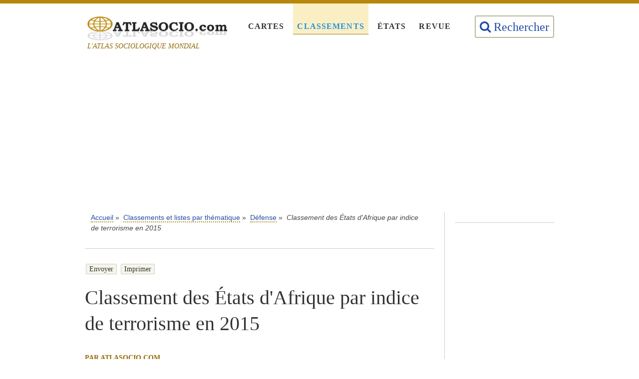

--- FILE ---
content_type: text/html; charset=UTF-8
request_url: https://atlasocio.com/classements/defense/terrorisme/classement-etats-par-indice-terrorisme-afrique_2015.php
body_size: 8678
content:
<!DOCTYPE html>
<html lang="fr">
<!-- HEADER -->
<head>

<!-- META -->
<meta charset="UTF-8">
<meta http-equiv="content-language" content="fr"><!-- Langue -->
<meta http-equiv="content-type" content="text/html; charset=UTF-8"><!-- accents langue française -->
<meta name="viewport" content="width=device-width, initial-scale=1"><!-- mobile -->

<link rel="shortcut icon" href="../../../img/favicon.ico" type="image/x-icon" />
<link rel="stylesheet" href="../../../css/style.css" type="text/css" media="all" /><!-- choix 1 -->
<link rel="stylesheet" href="../../../css/print.css" type="text/css" media="print"/><!-- choix 2 -->
<link rel="stylesheet" href="../../../css/font-awesome.min"/>

<!-- Différer images hors écran -->
<script type="text/javascript" src="../../../js/offscreen-images.js"></script>
<!-- /Différer images hors écran -->

<!-- Google Adsense -->
<script async src="//pagead2.googlesyndication.com/pagead/js/adsbygoogle.js"></script>
<script>
  (adsbygoogle = window.adsbygoogle || []).push({
    google_ad_client: "ca-pub-6434437851824569",
    enable_page_level_ads: true
  });
</script>
<!-- Google Adsense -->

<!-- Google Adsense AMP -->
<script async custom-element="amp-auto-ads"
        src="https://cdn.ampproject.org/v0/amp-auto-ads-0.1.js">
</script>
<!-- /Google Adsense AMP -->

<!-- Global site tag (gtag.js) - Google Analytics GA4 -->
<script async src="https://www.googletagmanager.com/gtag/js?id=G-EE1N9H22HN"></script>
<script>
  window.dataLayer = window.dataLayer || [];
  function gtag(){dataLayer.push(arguments);}
  gtag('js', new Date());

  gtag('config', 'G-EE1N9H22HN');
</script>
<!-- /Global site tag (gtag.js) - Google Analytics GA4 -->

<!-- Recherche -->
<script language="JavaScript">
if (parent.frames.length > 0)
{
window.top.location.href = location.href;
}
</script>
<!-- Recherche -->

<!-- Partage SHARETHIS -->
<script type='text/javascript' src='https://platform-api.sharethis.com/js/sharethis.js#property=598383b99bfbf80011bda322&product=inline-share-buttons' async='async'>
		stLight.options({
                éditeurGA:"UA-65199653-1"
        });
</script>
<!-- /Partage SHARETHIS --><!-- /META -->

<!-- TITRE DE LA PAGE -->
<title>Classement des États d'Afrique par indice de terrorisme en 2015</title>
<link rel="canonical" href="https://atlasocio.com/classements/defense/terrorisme/classement-etats-par-indice-terrorisme-afrique_2015.php" />

<meta name="keywords" content="classement, etats pays, indice terrorisme afrique 2015, global terrorism index africa 2015, indice mondial terrorisme 2015, afrique" />
<meta name="description" content="En 2015, les États d'Afrique possédant les indices de terrorisme les plus élevés sont le Nigeria, l'Égypte, la Somalie, le Cameroun et le Kenya." />

<meta property="og:site_name" content="Atlasocio.com" />
<meta property="og:locale" content="fr_FR" />
<meta property="og:type" content="article" />
<meta property="og:title" content="Classement des États d'Afrique par indice de terrorisme en 2015" />
<meta property="og:description" content="En 2015, les États d'Afrique possédant les indices de terrorisme les plus élevés sont le Nigeria, l'Égypte, la Somalie, le Cameroun et le Kenya."/>
<meta property="og:url" content="https://atlasocio.com/classements/defense/terrorisme/classement-etats-par-indice-terrorisme-afrique_2015.php"/>
<meta property="og:image" content="https://atlasocio.com/img/afrique.png"/>
<!-- /TITRE DE LA PAGE -->

</head>
<!-- FIN HEADER -->

<!-- BODY -->
<body id="accueil" class="classements">

<!-- MENU -->
<!-- Google Adsense AMP diffusion -->
<amp-auto-ads type="adsense"
        data-ad-client="ca-pub-6434437851824569">
</amp-auto-ads>
<!-- /Google Adsense AMP diffusion -->

<!-- TOUS DROITS RESERVES -->
<script type="text/javascript">


if (top.frames.length!=0) top.location=self.document.location;


window.moveTo(0,0);
if (document.all) {
window.resizeTo(screen.availWidth,screen.availHeight);
}
else if (document.layers) {
if (window.outerHeight<screen.availHeight||window.outerWidth<screen.availWidth){
window.outerHeight = screen.availHeight;
window.outerWidth = screen.availWidth;
}
}


function MM_reloadPage(init) { //reloads the window if Nav4 resized
if (init==true) with (navigator) {
if ((appName=="Netscape")&&(parseInt(appVersion)==4)) {
document.MM_pgW=innerWidth; document.MM_pgH=innerHeight; onresize=MM_reloadPage; }}
else if (
innerWidth!=document.MM_pgW || innerHeight!=document.MM_pgH) location.reload();
}
MM_reloadPage(true);



function hidestatus(){
window.status=''
return true
}
if (document.layers)
document.captureEvents(Event.MOUSEOVER | Event.MOUSEOUT)
document.onmouseover=hidestatus
document.onmouseout=hidestatus
 
function MM_openBrWindow(theURL,winName,features) { //v2.0
window.open(theURL,winName,features);
}


<!--
//specify whether contents should be auto copied to clipboard (memory)
//Applies only to IE 4+
var copytoclip=1
function HighlightAll(theField) {
var tempval=eval("document."+theField)
tempval.focus()
tempval.select()
if (document.all&&copytoclip==1){
therange=tempval.createTextRange()
therange.execCommand("Copy")
window.status="Contents highlighted and copied to clipboard!"
setTimeout("window.status=''",1800)
}
}
//-->


/*
desactiver Ctrl Alt - disable Ctrl Alt
*/
function alert_keycode(){ if (event.keyCode == 17 || event.keyCode == 18) 
{ alert("© Atlasocio.com est le titulaire exclusif de tous les droits de propriété intellectuelle portant tant sur la structure que sur le contenu de ce site, toute modification est interdite. En cas d'utilisation – même partielle – des publications, classements, cartes, traductions et définitions, Atlasocio.com doit être expressément mentionné.") } } document.onkeydown=alert_keycode


curPage=1;
document.oncontextmenu = function(){return false}
if(document.layers) {
window.captureEvents(Event.MOUSEDOWN);
window.onmousedown = function(e){
if(e.target==document)return false;
}
}
else {
document.onmousedown = function(){return false}
}
//-->


</script><!-- /TOUS DROITS RESERVES -->

<div id="page">
<header>
    <span class="slogan-atlasocio">
        <a class="logo" href="https://atlasocio.com" title="Atlasocio.com">
            <img src="../../../img/atlasocio-logo.png" class="lightimg" alt="Atlasocio.com"/>
        </a>
        <span class="logo-devise">L'ATLAS SOCIOLOGIQUE MONDIAL</span>
    </span>
    <nav class="menu-nav">
        <ul>
            <li id="nav-cartes">
                <a href="../../../cartes/recherche/selection/cartes-et-planispheres.php" title="Cartes par thématique">Cartes</a>
            </li>
            <li id="nav-classements">
                <a href="../../../classements/recherche/selection/classements-et-listes.php" title="Classements par thématique">Classements</a>
            </li>
            <li id="nav-etats">
                <a href="../../../etats/recherche/selection/etats-et-territoires.php" title="Fiches socio-statistiques par État et territoire">États</a>
            </li>
            <li id="nav-revue">
                <a href="../../../revue/recherche/selection/revue-atlasocio.php" title="Revue Atlasocio">Revue</a>
            </li>
        </ul>
    </nav>
    <span id="nav-top-right" class="fond-div liens-top-right">
        <span class="liens-top-right-span">
            <a href="../../../rechercher.php" data-toggle="tooltip" data-placement="top" title="Rechercher une thématique | Atlasocio.com">
                <i class="fa fa-search" aria-hidden="true"></i>
                <span class="nav-top-right-cacher">Rechercher</span>
            </a>
        </span>
    </span>
</header>

<!-- PUBLICITE -->
<!-- Publicité "atlasocio-leaderboard" -->
<div class="div-responsive responsive-table-all">
<p class="pub-top" align="center">
<script async src="https://pagead2.googlesyndication.com/pagead/js/adsbygoogle.js"></script>
<!-- atlasocio-leaderboard -->
<ins class="adsbygoogle"
     style="display:block"
     data-ad-client="ca-pub-6434437851824569"
     data-ad-slot="1955004998"
     data-ad-format="auto"
     data-full-width-responsive="true"></ins>
<script>
     (adsbygoogle = window.adsbygoogle || []).push({});
</script>
</p><br />
</div><!-- /PUBLICITE --><!-- /MENU -->
	
<div class="content colonne-principale">

<p class="partie localisation">
	<a href="https://atlasocio.com">Accueil</a>&nbsp;&raquo;&nbsp;
	<a href="../../../classements/recherche/selection/classements-et-listes.php">Classements et listes par thématique</a>&nbsp;&raquo;&nbsp;
	<a href="../../../classements/recherche/selection/defense.php">Défense</a>&nbsp;&raquo;&nbsp;
	<em>Classement des États d'Afrique par indice de terrorisme en 2015</em>
</p>

<section class="partie section-article" id="texte">

<div id="partage">
<p> <a href="mailto:">Envoyer</a> <a href="javascript:print();">Imprimer</a> </p>
</div>

<h1>Classement des États d'Afrique par indice de terrorisme en 2015</h1>
<p><span class="auteur-date">Par Atlasocio.com</span></p>

<!-- RESEAUX SOCIAUX TOP -->
<section class="partie" id="reseaux-sociaux">
<div class="reseaux-sociaux-left">
<!-- ShareThis BEGIN -->
<div class="sharethis-inline-share-buttons"></div>
<!-- ShareThis END -->
</div>
	
<!-- Reseaux-sociaux-right -->	
<div class="reseaux-sociaux-right">&nbsp;</div>
		
</section>

<div class="clearfix"></div>
<!-- End reseaux-sociaux-right --><!-- RESEAUX SOCIAUX TOP -->

<p class="accroche">En 2015, les États d'Afrique possédant les indices de terrorisme les plus élevés sont le <a href="../../../etats/fiches/n/nigeria.php">Nigeria</a>, l'<a href="../../../etats/fiches/e/egypte.php">Égypte</a>, la <a href="../../../etats/fiches/s/somalie.php">Somalie</a>, le <a href="../../../etats/fiches/c/cameroun.php">Cameroun</a> et le <a href="../../../etats/fiches/k/kenya.php">Kenya</a>. Au cours de l'année 2015, les pays du continent africain enregistrant les plus faibles impacts liés à des attentats terroristes sont – entre autres – le <a href="../../../etats/fiches/m/malawi.php">Malawi</a>, le <a href="../../../etats/fiches/g/gabon.php">Gabon</a>, le <a href="../../../etats/fiches/b/benin.php">Bénin</a>, la <a href="../../../etats/fiches/z/zambie.php">Zambie</a> et la <a href="../../../etats/fiches/n/namibie.php">Namibie</a>. À l'échelle régionale, 19 pays d'Afrique n'ont subi aucun impact relatif à des actions terroristes en 2015, contre 16 en 2005.</p>

<ul class="lire-aussi">
<li><span class="rouge">&#9654;&nbsp;</span>VOIR AUSSI&nbsp;:</li>
<li>–&nbsp;<a href="../../../cartes/recherche/selection/indice-terrorisme.php">Cartes du monde relatives à l'indice de terrorisme</a></li>
<li>–&nbsp;<a href="../../../classements/defense/pacifisme/classement-etats-par-indice-pacifisme-monde.php">Classement des États du monde par indice de pacifisme</a></li>
<li>–&nbsp;<a href="../../../classements/defense/pacifisme/classement-etats-par-indice-paix-positive-monde.php">Classement des États du monde par indice de paix positive</a></li>
<li>–&nbsp;<a href="../../../classements/defense/militarisation/classement-etats-par-indice-militarisation-monde.php">Classement des États du monde par indice de militarisation</a></li>
<li>–&nbsp;<a href="../../../classements/defense/puissance-militaire/classement-etats-par-puissance-militaire-monde.php">Classement des États du monde par indice de puissance militaire</a></li>
</ul>

<!-- PUB RIGHT -->
<p align="center"><span class="publicite"></span><br />
<script async src="https://pagead2.googlesyndication.com/pagead/js/adsbygoogle.js"></script>
<!-- atlasocio-300x250 -->
<ins class="adsbygoogle"
     style="display:block"
     data-ad-client="ca-pub-6434437851824569"
     data-ad-slot="2544487348"
     data-ad-format="auto"
     data-full-width-responsive="true"></ins>
<script>
     (adsbygoogle = window.adsbygoogle || []).push({});
</script>
</p><!-- /PUB RIGHT -->

<section id="parutions-box">
<section class="partie">
<h3>Classement par zone géographique</h3>
</section>
<div id="pagination" align="center"> 
<span class="selection"><a href="../../../classements/defense/terrorisme/classement-etats-par-indice-terrorisme-monde.php">Monde</a></span> 
<span class="active">Afrique</span> 
<span class="selection"><a href="../../../classements/defense/terrorisme/classement-etats-par-indice-terrorisme-amerique.php">Amérique</a></span> 
<span class="selection"><a href="../../../classements/defense/terrorisme/classement-etats-par-indice-terrorisme-asie.php">Asie</a></span> 
<span class="selection"><a href="../../../classements/defense/terrorisme/classement-etats-par-indice-terrorisme-europe.php">Europe</a></span> 
<span class="selection"><a href="../../../classements/defense/terrorisme/classement-etats-par-indice-terrorisme-oceanie.php">Océanie</a></span>
</div>
</section>

<section id="parutions-box">
<div id="pagination" align="center"> 
<span class="note">Année&nbsp;:
<span class="active">2015</span> 
<span class="selection"><a href="../../../classements/defense/terrorisme/classement-etats-par-indice-terrorisme-afrique_2020.php">2020</a></span>
<span class="selection"><a href="../../../classements/defense/terrorisme/classement-etats-par-indice-terrorisme-afrique.php">2022</a></span>
</span>
</div>
</section>

<ul class="blockquote">
<li><span class="note"><strong>Légende</strong></span></li>
<li><span class="neg5">&nbsp;&nbsp;&nbsp;&nbsp;&nbsp;&nbsp;</span><span class="note">&nbsp;Impact très élevé(&ge;&nbsp;8)</span></li>
<li><span class="neg3">&nbsp;&nbsp;&nbsp;&nbsp;&nbsp;&nbsp;</span><span class="note">&nbsp;Impact élevé (6–8)</span></li>
<li><span class="moy1">&nbsp;&nbsp;&nbsp;&nbsp;&nbsp;&nbsp;</span><span class="note">&nbsp;Impact moyen (4–6)</span></li>
<li><span class="moy2">&nbsp;&nbsp;&nbsp;&nbsp;&nbsp;&nbsp;</span><span class="note">&nbsp;Impact faible (2–4)</span></li>
<li><span class="pos2">&nbsp;&nbsp;&nbsp;&nbsp;&nbsp;&nbsp;</span><span class="note">&nbsp;Impact très faible (0–2)</span></li>
<li><span class="pos4">&nbsp;&nbsp;&nbsp;&nbsp;&nbsp;&nbsp;</span><span class="note">&nbsp;Aucun impact (0)</span></li>
</ul>

<p>
<div class="div-responsive">
<table class="responsive-table-all alternative rang">
<caption><h3>Classement des États d'Afrique par indice de terrorisme en&nbsp;2015</h3><span class="note">Source&nbsp;: Institute for Economics and Peace.</span></caption>
  <thead>
	<tr>
      <th rowspan="2">Rang</th>
      <th rowspan="2">État ou territoire</th>
	  <th colspan="5">Global Terrorism Index</th>
    </tr>
	<tr>
	  <th>2011</th>
	  <th>2012</th>
	  <th>2013</th>
	  <th>2014</th>
	  <th>2015</th>
    </tr>
  </thead>
  <tfoot>
    <tr>
      <th colspan="7"><span class="noteTable">©&nbsp;Atlasocio.com</span></th>
    </tr>
  </tfoot>
  <tbody>
	<tr> 
      <td></td>
      <td>Nigeria</td>
      <td><span class="Negatif">7,479</span></td>
	  <td><span class="tresNegatif">8,103</span></td>
	  <td><span class="tresNegatif">8,342</span></td>
	  <td><span class="tresNegatif">8,927</span></td>
	  <td><span class="tresNegatif">9,118</span></td>
    </tr>
	<tr> 
      <td></td>
      <td>Égypte</td>
      <td><span class="tresMoyen">5,299</span></td>
	  <td><span class="tresMoyen">5,811</span></td>
	  <td><span class="Negatif">6,798</span></td>
	  <td><span class="Negatif">7,207</span></td>
	  <td><span class="Negatif">7,828</span></td>
    </tr>
	<tr> 
      <td></td>
      <td>Somalie</td>
      <td><span class="Negatif">7,896</span></td>
	  <td><span class="Negatif">7,954</span></td>
	  <td><span class="Negatif">7,817</span></td>
	  <td><span class="Negatif">7,682</span></td>
	  <td><span class="Negatif">7,705</span></td>
    </tr>
	<tr> 
      <td></td>
      <td>Cameroun</td>
      <td><span class="Moyen">3,186</span></td>
	  <td><span class="Moyen">2,607</span></td>
	  <td><span class="Moyen">2,766</span></td>
	  <td><span class="Negatif">6,172</span></td>
	  <td><span class="Negatif">7,362</span></td>
    </tr>
	<tr> 
      <td></td>
      <td>Kenya</td>
      <td><span class="tresMoyen">5,778</span></td>
	  <td><span class="Negatif">6,696</span></td>
	  <td><span class="Negatif">6,975</span></td>
	  <td><span class="Negatif">7,263</span></td>
	  <td><span class="Negatif">7,280</span></td>
    </tr>
	<tr> 
      <td></td>
      <td>Libye</td>
      <td><span class="Positif">1,733</span></td>
	  <td><span class="tresMoyen">5,518</span></td>
	  <td><span class="Negatif">6,194</span></td>
	  <td><span class="Negatif">6,665</span></td>
	  <td><span class="Negatif">7,191</span></td>
    </tr>
	<tr> 
      <td></td>
      <td>Mali</td>
      <td><span class="tresMoyen">4,348</span></td>
	  <td><span class="tresMoyen">5,505</span></td>
	  <td><span class="tresMoyen">5,862</span></td>
	  <td><span class="tresMoyen">5,971</span></td>
	  <td><span class="Negatif">6,891</span></td>
    </tr>
	<tr> 
      <td></td>
      <td>Tchad</td>
      <td><span class="Moyen">3,518</span></td>
	  <td><span class="Positif">1,201</span></td>
	  <td><span class="Positif">0,793</span></td>
	  <td><span class="Positif">0,407</span></td>
	  <td><span class="Negatif">6,746</span></td>
    </tr>
	<tr> 
      <td></td>
      <td>Niger</td>
      <td><span class="Moyen">3,829</span></td>
	  <td><span class="Moyen">3,190</span></td>
	  <td><span class="Moyen">3,836</span></td>
	  <td><span class="tresMoyen">4,390</span></td>
	  <td><span class="Negatif">6,656</span></td>
    </tr>
	<tr> 
      <td></td>
      <td>Tunisie</td>
      <td><span class="Moyen">3,646</span></td>
	  <td><span class="Moyen">3,418</span></td>
	  <td><span class="tresMoyen">4,872</span></td>
	  <td><span class="tresMoyen">5,280</span></td>
	  <td><span class="Negatif">6,276</span></td>
    </tr>
	<tr> 
      <td></td>
      <td>Algérie</td>
      <td><span class="Negatif">6,942</span></td>
	  <td><span class="Negatif">6,659</span></td>
	  <td><span class="Negatif">6,456</span></td>
	  <td><span class="Negatif">6,116</span></td>
	  <td><span class="tresMoyen">5,777</span></td>
    </tr>
	<tr> 
      <td></td>
      <td>Congo (RDC)</td>
      <td><span class="tresMoyen">5,798</span></td>
	  <td><span class="tresMoyen">5,826</span></td>
	  <td><span class="tresMoyen">5,743</span></td>
	  <td><span class="tresMoyen">5,059</span></td>
	  <td><span class="tresMoyen">5,302</span></td>
    </tr>
	<tr> 
      <td></td>
      <td>Centrafrique</td>
      <td><span class="tresMoyen">4,610</span></td>
	  <td><span class="tresMoyen">4,184</span></td>
	  <td><span class="Moyen">3,591</span></td>
	  <td><span class="tresMoyen">4,060</span></td>
	  <td><span class="tresMoyen">5,169</span></td>
    </tr>
	<tr> 
      <td></td>
      <td>Burundi</td>
      <td><span class="tresMoyen">5,344</span></td>
	  <td><span class="tresMoyen">4,742</span></td>
	  <td><span class="tresMoyen">4,144</span></td>
	  <td><span class="Moyen">3,538</span></td>
	  <td><span class="tresMoyen">5,157</span></td>
    </tr>
	<tr> 
      <td></td>
      <td>Soudan</td>
      <td><span class="tresMoyen">5,669</span></td>
	  <td><span class="tresMoyen">5,389</span></td>
	  <td><span class="tresMoyen">4,975</span></td>
	  <td><span class="tresMoyen">4,399</span></td>
	  <td><span class="tresMoyen">4,440</span></td>
    </tr>
	<tr> 
      <td></td>
      <td>Éthiopie</td>
      <td><span class="tresMoyen">4,738</span></td>
	  <td><span class="tresMoyen">5,050</span></td>
	  <td><span class="tresMoyen">4,608</span></td>
	  <td><span class="tresMoyen">4,538</span></td>
	  <td><span class="tresMoyen">4,307</span></td>
    </tr>
	<tr> 
      <td></td>
      <td>Soudan du Sud</td>
      <td><span class="tresPositif">0,000</span></td>
	  <td><span class="tresPositif">0,000</span></td>
	  <td><span class="Moyen">3,753</span></td>
	  <td><span class="Moyen">3,604</span></td>
	  <td><span class="tresMoyen">4,078</span></td>
    </tr>
	<tr> 
      <td></td>
      <td>Tanzanie</td>
      <td><span class="Positif">1,179</span></td>
	  <td><span class="tresPositif">0,000</span></td>
	  <td><span class="Positif">1,733</span></td>
	  <td><span class="Moyen">3,933</span></td>
	  <td><span class="Moyen">3,696</span></td>
    </tr>
	<tr> 
      <td></td>
      <td>Burkina Faso</td>
      <td><span class="tresPositif">0,000</span></td>
	  <td><span class="tresPositif">0,000</span></td>
	  <td><span class="tresPositif">0,000</span></td>
	  <td><span class="tresPositif">0,000</span></td>
	  <td><span class="Moyen">3,477</span></td>
    </tr>
	<tr> 
      <td></td>
      <td>Ouganda</td>
      <td><span class="tresMoyen">5,242</span></td>
	  <td><span class="tresMoyen">4,641</span></td>
	  <td><span class="tresMoyen">4,045</span></td>
	  <td><span class="Moyen">3,451</span></td>
	  <td><span class="Moyen">3,249</span></td>
    </tr>
	<tr> 
      <td></td>
      <td>Madagascar</td>
      <td><span class="Moyen">2,273</span></td>
	  <td><span class="Moyen">2,368</span></td>
	  <td><span class="Moyen">2,493</span></td>
	  <td><span class="Moyen">3,737</span></td>
	  <td><span class="Moyen">3,136</span></td>
    </tr>
	<tr> 
      <td></td>
      <td>Mozambique</td>
      <td><span class="Positif">0,509</span></td>
	  <td><span class="Positif">0,291</span></td>
	  <td><span class="Moyen">3,033</span></td>
	  <td><span class="Moyen">3,593</span></td>
	  <td><span class="Moyen">3,007</span></td>
    </tr>
	<tr> 
      <td></td>
      <td>Rwanda</td>
      <td><span class="Moyen">3,944</span></td>
	  <td><span class="Moyen">3,684</span></td>
	  <td><span class="tresMoyen">4,323</span></td>
	  <td><span class="Moyen">3,685</span></td>
	  <td><span class="Moyen">2,996</span></td>
    </tr>
	<tr> 
      <td></td>
      <td>Côte d'Ivoire</td>
      <td><span class="tresPositif">0,000</span></td>
	  <td><span class="tresMoyen">4,209</span></td>
	  <td><span class="Moyen">3,962</span></td>
	  <td><span class="Moyen">3,370</span></td>
	  <td><span class="Moyen">2,787</span></td>
    </tr>
	<tr> 
      <td></td>
      <td>Maroc</td>
      <td><span class="tresMoyen">4,650</span></td>
	  <td><span class="tresMoyen">4,034</span></td>
	  <td><span class="Moyen">3,441</span></td>
	  <td><span class="Moyen">2,854</span></td>
	  <td><span class="Moyen">2,285</span></td>
    </tr>
	<tr> 
      <td></td>
      <td>Djibouti</td>
      <td><span class="tresPositif">0,000</span></td>
	  <td><span class="tresPositif">0,000</span></td>
	  <td><span class="tresPositif">0,000</span></td>
	  <td><span class="Moyen">2,669</span></td>
	  <td><span class="Moyen">2,107</span></td>
    </tr>
	<tr> 
      <td></td>
      <td>Mauritanie</td>
      <td><span class="Moyen">3,898</span></td>
	  <td><span class="Moyen">3,255</span></td>
	  <td><span class="Moyen">2,653</span></td>
	  <td><span class="Positif">1,985</span></td>
	  <td><span class="Positif">1,411</span></td>
    </tr>
	<tr> 
      <td></td>
      <td>Afrique du Sud</td>
      <td><span class="Positif">0,892</span></td>
	  <td><span class="Positif">0,509</span></td>
	  <td><span class="Positif">0,291</span></td>
	  <td><span class="tresPositif">0,000</span></td>
	  <td><span class="Positif">1,243</span></td>
    </tr>
	<tr> 
      <td></td>
      <td>Angola</td>
      <td><span class="Moyen">2,940</span></td>
	  <td><span class="Moyen">2,368</span></td>
	  <td><span class="Positif">1,660</span></td>
	  <td><span class="Moyen">2,020</span></td>
	  <td><span class="Positif">1,243</span></td>
    </tr>
	<tr> 
      <td></td>
      <td>Sierra Leone</td>
      <td><span class="Positif">0,227</span></td>
	  <td><span class="Moyen">2,368</span></td>
	  <td><span class="Positif">1,822</span></td>
	  <td><span class="Positif">1,322</span></td>
	  <td><span class="Positif">0,892</span></td>
    </tr>
	<tr> 
      <td></td>
      <td>Guinée-Bissau</td>
      <td><span class="tresPositif">0,000</span></td>
	  <td><span class="Moyen">2,273</span></td>
	  <td><span class="Positif">1,733</span></td>
	  <td><span class="Positif">1,243</span></td>
	  <td><span class="Positif">0,827</span></td>
    </tr>
	<tr> 
      <td></td>
      <td>Bénin</td>
      <td><span class="tresPositif">0,000</span></td>
	  <td><span class="tresPositif">0,000</span></td>
	  <td><span class="tresPositif">0,000</span></td>
	  <td><span class="tresPositif">0,000</span></td>
	  <td><span class="tresPositif">0,000</span></td>
    </tr>
	<tr> 
      <td></td>
      <td>Sénégal</td>
      <td><span class="Moyen">2,815</span></td>
	  <td><span class="Moyen">2,221</span></td>
	  <td><span class="Positif">1,685</span></td>
	  <td><span class="Positif">0,509</span></td>
	  <td><span class="tresPositif">0,000</span></td>
    </tr>
	<tr> 
      <td></td>
      <td>Togo</td>
      <td><span class="tresPositif">0,000</span></td>
	  <td><span class="tresPositif">0,000</span></td>
	  <td><span class="tresPositif">0,000</span></td>
	  <td><span class="tresPositif">0,000</span></td>
	  <td><span class="tresPositif">0,000</span></td>
    </tr>
	<tr> 
      <td></td>
      <td>Gabon</td>
      <td><span class="tresPositif">0,000</span></td>
	  <td><span class="tresPositif">0,000</span></td>
	  <td><span class="tresPositif">0,000</span></td>
	  <td><span class="tresPositif">0,000</span></td>
	  <td><span class="tresPositif">0,000</span></td>
    </tr>
	<tr> 
      <td></td>
      <td>Botswana</td>
      <td><span class="tresPositif">0,000</span></td>
	  <td><span class="tresPositif">0,000</span></td>
	  <td><span class="tresPositif">0,000</span></td>
	  <td><span class="tresPositif">0,000</span></td>
	  <td><span class="tresPositif">0,000</span></td>
    </tr>
	<tr> 
      <td></td>
      <td>Guinée équatoriale</td>
      <td><span class="tresPositif">0,000</span></td>
	  <td><span class="tresPositif">0,000</span></td>
	  <td><span class="tresPositif">0,000</span></td>
	  <td><span class="tresPositif">0,000</span></td>
	  <td><span class="tresPositif">0,000</span></td>
    </tr>
	<tr> 
      <td></td>
      <td>Érythrée</td>
      <td><span class="Moyen">3,734</span></td>
	  <td><span class="Moyen">3,146</span></td>
	  <td><span class="Moyen">2,531</span></td>
	  <td><span class="Positif">1,976</span></td>
	  <td><span class="tresPositif">0,000</span></td>
    </tr>
	<tr> 
      <td></td>
      <td>Ghana</td>
      <td><span class="tresPositif">0,000</span></td>
	  <td><span class="tresPositif">0,000</span></td>
	  <td><span class="tresPositif">0,000</span></td>
	  <td><span class="tresPositif">0,000</span></td>
	  <td><span class="tresPositif">0,000</span></td>
    </tr>
	<tr> 
      <td></td>
      <td>Guinée</td>
      <td><span class="tresPositif">0,000</span></td>
	  <td><span class="tresPositif">0,000</span></td>
	  <td><span class="tresPositif">0,000</span></td>
	  <td><span class="tresPositif">0,000</span></td>
	  <td><span class="tresPositif">0,000</span></td>
    </tr>
	<tr> 
      <td></td>
      <td>Lesotho</td>
      <td><span class="tresPositif">0,000</span></td>
	  <td><span class="tresPositif">0,000</span></td>
	  <td><span class="tresPositif">0,000</span></td>
	  <td><span class="tresPositif">0,000</span></td>
	  <td><span class="tresPositif">0,000</span></td>
    </tr>
	<tr> 
      <td></td>
      <td>Liberia</td>
      <td><span class="tresPositif">0,000</span></td>
	  <td><span class="tresPositif">0,000</span></td>
	  <td><span class="tresPositif">0,000</span></td>
	  <td><span class="tresPositif">0,000</span></td>
	  <td><span class="tresPositif">0,000</span></td>
    </tr>
	<tr> 
      <td></td>
      <td>Malawi</td>
      <td><span class="tresPositif">0,000</span></td>
	  <td><span class="tresPositif">0,000</span></td>
	  <td><span class="tresPositif">0,000</span></td>
	  <td><span class="tresPositif">0,000</span></td>
	  <td><span class="tresPositif">0,000</span></td>
    </tr>
	<tr> 
      <td></td>
      <td>Maurice</td>
      <td><span class="tresPositif">0,000</span></td>
	  <td><span class="tresPositif">0,000</span></td>
	  <td><span class="tresPositif">0,000</span></td>
	  <td><span class="tresPositif">0,000</span></td>
	  <td><span class="tresPositif">0,000</span></td>
    </tr>
	<tr> 
      <td></td>
      <td>Namibie</td>
      <td><span class="tresPositif">0,000</span></td>
	  <td><span class="tresPositif">0,000</span></td>
	  <td><span class="tresPositif">0,000</span></td>
	  <td><span class="tresPositif">0,000</span></td>
	  <td><span class="tresPositif">0,000</span></td>
    </tr>
	<tr> 
      <td></td>
      <td>Congo</td>
      <td><span class="Positif">1,179</span></td>
	  <td><span class="Positif">0,683</span></td>
	  <td><span class="Positif">0,407</span></td>
	  <td><span class="tresPositif">0,000</span></td>
	  <td><span class="tresPositif">0,000</span></td>
    </tr>
	<tr> 
      <td></td>
      <td>Eswatini</td>
      <td><span class="Positif">1,201</span></td>
	  <td><span class="Positif">0,793</span></td>
	  <td><span class="tresPositif">0,000</span></td>
	  <td><span class="tresPositif">0,000</span></td>
	  <td><span class="tresPositif">0,000</span></td>
    </tr>
	<tr> 
      <td></td>
      <td>Gambie</td>
      <td><span class="tresPositif">0,000</span></td>
	  <td><span class="tresPositif">0,000</span></td>
	  <td><span class="tresPositif">0,000</span></td>
	  <td><span class="tresPositif">0,000</span></td>
	  <td><span class="tresPositif">0,000</span></td>
    </tr>
	<tr> 
      <td></td>
      <td>Zambie</td>
      <td><span class="tresPositif">0,000</span></td>
	  <td><span class="tresPositif">0,000</span></td>
	  <td><span class="tresPositif">0,000</span></td>
	  <td><span class="tresPositif">0,000</span></td>
	  <td><span class="tresPositif">0,000</span></td>
    </tr>
	<tr> 
      <td></td>
      <td>Zimbabwe</td>
      <td><span class="tresPositif">0,000</span></td>
	  <td><span class="tresPositif">0,000</span></td>
	  <td><span class="tresPositif">0,000</span></td>
	  <td><span class="tresPositif">0,000</span></td>
	  <td><span class="tresPositif">0,000</span></td>
    </tr>
  </tbody>
</table> 
</div>
<span class="note"><strong>Note&nbsp;:</strong> Les rapports du Global Terrorism Index (GTI) sont intitulés selon leur année de publication. Or, l'indice est calculé à partir des cinq années précédentes. Ainsi l'année de référence/publication “N” correspond aux données relevées pour les années allant de “N-1” à “N-5”. De plus, la méthodologie relative au GTI est régulièrement mise à jour et/ou améliorée, et les anciens scores sont souvent recalculés afin de permettre une réelle comparabilité de cet indice dans le temps. Cette démarche a donc éventuellement pour conséquence de présenter, lors de chaque publication annuelle, des scores GTI différents que ceux publiés les années antérieures.</span>
</p>

<!-- RESEAUX SOCIAUX -->
<section class="partie" id="reseaux-sociaux">
<div class="reseaux-sociaux-left">
<h3>&nbsp;</h3>
<!-- ShareThis BEGIN -->
<div class="sharethis-inline-share-buttons"></div>
<!-- ShareThis END -->
</div>
		
<div class="reseaux-sociaux-right">
<button onclick="topFunction()" id="Topbutton">
<img id="Light" src="../../../img/go-to-top.png" title="Haut de page" /></button>
</div>
		
</section>
<!-- End reseaux-sociaux-right --><!-- RESEAUX SOCIAUX -->

<!-- Pub article footer -->
<!-- Publicité "atlasocio-bloc-annonces" -->
<p class="pub-article"><span class="publicite"></span><br />
<script async src="//pagead2.googlesyndication.com/pagead/js/adsbygoogle.js"></script>
<ins class="adsbygoogle"
     style="display:block"
     data-ad-format="autorelaxed"
     data-ad-client="ca-pub-6434437851824569"
     data-ad-slot="6705016219"></ins>
<script>
     (adsbygoogle = window.adsbygoogle || []).push({});
</script>
</p><!-- /Pub article footer -->

</section>

</div>

<!-- ASIDE -->
<aside>

<section class="partie">
<!-- PUBLICITE -->
<!-- Publicité "atlasocio-skyscraper" -->
<p align="center"><span class="publicite"></span><br />
<script async src="https://pagead2.googlesyndication.com/pagead/js/adsbygoogle.js"></script>
<!-- atlasocio-skyscraper -->
<ins class="adsbygoogle"
     style="display:block"
     data-ad-client="ca-pub-6434437851824569"
     data-ad-slot="9327310123"
     data-ad-format="auto"
     data-full-width-responsive="true"></ins>
<script>
     (adsbygoogle = window.adsbygoogle || []).push({});
</script>
</p><!-- /PUBLICITE -->
</section>

	<section class="partie">
        <ul class="listenopuce liste-articles">
			<li><span class="honorifique majuscule" >États les + consultés</span></li>
		</ul>
		
		<ul class="listenopuce liste-pays">
			<li>
				<a href="../../../etats/fiches/c/congo-rdc.php">
				<img class="img" src="../../../etats/fiches/c/congo-rdc-copy.png" alt="Congo (RDC)"/>
                Congo (RDC)
				</a>
			</li>
			<li>
				<a href="../../../etats/fiches/f/france.php">
				<img class="img" src="../../../etats/fiches/f/france-copy.png" alt="France"/>
                France
				</a>
			</li>
			<li>
				<a href="../../../etats/fiches/e/etats-unis.php">
				<img class="img" src="../../../etats/fiches/e/etats-unis-copy.png" alt="États-Unis"/>
                États-Unis
				</a>
			</li>
			<li>
				<a href="../../../etats/fiches/a/algerie.php">
				<img class="img" src="../../../etats/fiches/a/algerie-copy.png" alt="Algérie"/>
                Algérie
				</a>
			</li>
			<li>
				<a href="../../../etats/fiches/r/russie.php">
				<img class="img" src="../../../etats/fiches/r/russie-copy.png" alt="Russie"/>
                Russie
				</a>
			</li>
			<li>
				<a href="../../../etats/fiches/m/maroc.php">
				<img class="img" src="../../../etats/fiches/m/maroc-copy.png" alt="Maroc"/>
                Maroc
				</a>
			</li>
			<li>
				<a href="../../../etats/fiches/c/cote-d-ivoire.php">
				<img class="img" src="../../../etats/fiches/c/cote-d-ivoire-copy.png" alt="Côte d'Ivoire"/>
                Côte d'Ivoire
				</a>
			</li>
			<li>
				<a href="../../../etats/fiches/n/nigeria.php">
				<img class="img" src="../../../etats/fiches/n/nigeria-copy.png" alt="Nigeria"/>
                Nigeria
				</a>
			</li>
			<li>
				<a href="../../../etats/fiches/c/canada.php">
				<img class="img" src="../../../etats/fiches/c/canada-copy.png" alt="Canada"/>
                Canada
				</a>
			</li>
			<li>
				<a href="../../../etats/fiches/c/chine.php">
				<img class="img" src="../../../etats/fiches/c/chine-copy.png" alt="Chine"/>
                Chine
				</a>
			</li>
			<li>
				<a href="../../../etats/fiches/e/egypte.php">
				<img class="img" src="../../../etats/fiches/e/egypte-copy.png" alt="Égypte"/>
                Égypte
				</a>
			</li>
			<li>
				<a href="../../../etats/fiches/i/inde.php">
				<img class="img" src="../../../etats/fiches/i/inde-copy.png" alt="Inde"/>
                Inde
				</a>
			</li>
			<li>
				<a href="../../../etats/fiches/b/bresil.php">
				<img class="img" src="../../../etats/fiches/b/bresil-copy.png" alt="Brésil"/>
                Brésil
				</a>
			</li>
			<li>
				<a href="../../../etats/fiches/j/japon.php">
				<img class="img" src="../../../etats/fiches/j/japon-copy.png" alt="Japon"/>
                Japon
				</a>
			</li>
			<li>
				<a href="../../../etats/fiches/b/belgique.php">
				<img class="img" src="../../../etats/fiches/b/belgique-copy.png" alt="Belgique"/>
                Belgique
				</a>
			</li>
			<li>
				<a href="../../../etats/fiches/c/coree-du-nord.php">
				<img class="img" src="../../../etats/fiches/c/coree-du-nord-copy.png" alt="Corée du Nord"/>
                Corée du Nord
				</a>
			</li>
			<li>
				<a href="../../../etats/fiches/v/vietnam.php">
				<img class="img" src="../../../etats/fiches/v/vietnam-copy.png" alt="Viêt Nam"/>
                Viêt Nam
				</a>
			</li>
			<li>
				<a href="../../../etats/fiches/n/niger.php">
				<img class="img" src="../../../etats/fiches/n/niger-copy.png" alt="Niger"/>
                Niger
				</a>
			</li>
			<li>
				<a href="../../../etats/fiches/a/arabie-saoudite.php">
				<img class="img" src="../../../etats/fiches/a/arabie-saoudite-copy.png" alt="Arabie saoudite"/>
                Arabie saoudite
				</a>
			</li>
			<li>
				<a href="../../../etats/fiches/a/afrique-du-sud.php">
				<img class="img" src="../../../etats/fiches/a/afrique-du-sud-copy.png" alt="Afrique du Sud"/>
                Afrique du Sud
				</a>
			</li>
		</ul>
	</section>

<section class="partie">
<!-- PUBLICITE -->
<!-- Publicité "atlasocio-skyscraper" -->
<p align="center"><span class="publicite"></span><br />
<script async src="https://pagead2.googlesyndication.com/pagead/js/adsbygoogle.js"></script>
<!-- atlasocio-skyscraper -->
<ins class="adsbygoogle"
     style="display:block"
     data-ad-client="ca-pub-6434437851824569"
     data-ad-slot="9327310123"
     data-ad-format="auto"
     data-full-width-responsive="true"></ins>
<script>
     (adsbygoogle = window.adsbygoogle || []).push({});
</script>
</p><!-- /PUBLICITE -->
</section>

    <section class="partie">
        <ul class="listenopuce liste-articles">
            <li><span class="honorifique majuscule">Articles les + consultés</span></li>
        </ul>

        <ul class="listenopuce liste-articles">
            <li>
                <strong>N°1</strong>
                <a href="../../../revue/societe/2018/harcelement-scolaire-130-millions-de-victimes-a-travers-le-monde.php">
                <img class="img lightimg" src="../../../revue/societe/2018/harcelement-scolaire-130-millions-de-victimes-a-travers-le-monde-copy.jpg" alt="Harcèlement scolaire - 130 millions de victimes à travers le monde"/>
                </a>
                <p>Harcèlement scolaire : 130 millions de victimes à travers le monde</p>
            </li>
            <li>
                <strong>N°2</strong>
                <a href="../../../revue/histoire/2016/l-amerique-ou-les-ameriques-des-frontieres-humaines-et-non-geographiques.php">
                <img class="img lightimg" src="../../../revue/histoire/2016/carte-de-l-amerique-latine.png" alt="L’Amérique ou les Amériques ? Des frontières humaines et non géographiques"/>
                </a>
                <p>L’Amérique ou les Amériques ? Des frontières humaines et non géographiques</p>
            </li>
			<li>
                <strong>N°3</strong>
                <a href="../../../revue/societe/2020/urbanisation-du-monde-les-bidonvilles-au-coeur-des-tensions-socio-politiques.php">
                <img class="img lightimg" src="../../../revue/societe/2020/favela-jaqueline-sao-paulo-bresil-copy.jpg" alt="Urbanisation du monde : les bidonvilles au coeur des tensions socio-politiques"/>
                </a>
                <p>Urbanisation du monde : les bidonvilles au coeur des tensions socio-politiques</p>
            </li>
			<li>
                <strong>N°4</strong>
                <a href="../../../revue/demographie/2015/la-population-mondiale-devrait-atteindre-les-10-milliards-d-habitants-en-2050.php">
                <img class="img lightimg" src="../../../cartes/demographie/population/carte-monde-population-en-2050-projection_atlasocio.png" alt="La population mondiale devrait atteindre les 10 milliards d’habitants en 2050"/>
                </a>
                <p>La population mondiale devrait atteindre les 10 milliards d’habitants en 2050</p>
            </li>
			<li>
                <strong>N°5</strong>
                <a href="../../../revue/politique/2019/que-sont-les-terres-rares-ces-matieres-premieres-strategiques.php">
                <img class="img lightimg" src="../../../revue/politique/2019/poudres-de-six-oxydes-de-terres-rares-copy.jpg" alt="Que sont les terres rares, ces matières premières stratégiques"/>
                </a>
                <p>Que sont les terres rares, ces matières premières stratégiques ?</p>
            </li>
        </ul>
    </section>

<section class="partie">
<!-- PUBLICITE -->
<!-- Publicité "atlasocio-skyscraper" -->
<p align="center"><span class="publicite"></span><br />
<script async src="https://pagead2.googlesyndication.com/pagead/js/adsbygoogle.js"></script>
<!-- atlasocio-skyscraper -->
<ins class="adsbygoogle"
     style="display:block"
     data-ad-client="ca-pub-6434437851824569"
     data-ad-slot="9327310123"
     data-ad-format="auto"
     data-full-width-responsive="true"></ins>
<script>
     (adsbygoogle = window.adsbygoogle || []).push({});
</script>
</p><!-- /PUBLICITE -->
</section>

	<section class="partie">
        <ul class="listenopuce liste-articles">
            <li><span class="honorifique majuscule">Classements les + consultés</span></li>
        </ul>

        <ul class="listenopuce liste-articles">
            <li>
                <strong>N°1</strong>
                <a href="../../../classements/defense/puissance-militaire/classement-etats-par-puissance-militaire-monde.php">
                <img class="img lightimg" src="../../../img/monde.png" alt="Classement des États du monde par indice de puissance militaire"/>
                </a>
                <p>Classement des États du monde par indice de puissance militaire</p>
            </li>
            <li>
                <strong>N°2</strong>
                <a href="../../../classements/geographie/superficie/classement-continents-par-superficie-modele-a-six-continents-amerique-unifiee.php">
                <img class="img lightimg" src="../../../img/continents.png" alt="Classement des continents par superficie"/>
                </a>
                <p>Classement des continents par superficie</p>
            </li>
			<li>
                <strong>N°3</strong>
                <a href="../../../classements/religions/adherents/classement-religions-croyances-par-nombre-adherents-monde.php">
                <img class="img lightimg" src="../../../img/monde.png" alt="Classement des religions / croyances par nombre d'adhérents"/>
                </a>
                <p>Classement des religions / croyances par nombre d'adhérents</p>
            </li>
			<li>
                <strong>N°4</strong>
                <a href="../../../classements/geographie/superficie/classement-etats-par-superficie-afrique.php">
                <img class="img lightimg" src="../../../img/afrique.png" alt="Classement des États d'Afrique par superficie (km²)"/>
                </a>
                <p>Classement des États d'Afrique par superficie (km²)</p>
            </li>
			<li>
                <strong>N°5</strong>
                <a href="../../../classements/demographie/population/classement-etats-par-population-monde.php">
                <img class="img lightimg" src="../../../img/monde.png" alt="Classement des États du monde par population totale"/>
                </a>
                <p>Classement des États du monde par population totale</p>
            </li>
        </ul>
    </section>

<section class="partie">
<!-- PUBLICITE -->
<!-- Publicité "atlasocio-skyscraper" -->
<p align="center"><span class="publicite"></span><br />
<script async src="https://pagead2.googlesyndication.com/pagead/js/adsbygoogle.js"></script>
<!-- atlasocio-skyscraper -->
<ins class="adsbygoogle"
     style="display:block"
     data-ad-client="ca-pub-6434437851824569"
     data-ad-slot="9327310123"
     data-ad-format="auto"
     data-full-width-responsive="true"></ins>
<script>
     (adsbygoogle = window.adsbygoogle || []).push({});
</script>
</p><!-- /PUBLICITE -->
</section>

	<section class="partie">
        <ul class="listenopuce liste-articles">
            <li><span class="honorifique majuscule">Cartes les + consultées</span></li>
        </ul>

        <ul class="listenopuce liste-articles">
            <li>
                <strong>N°1</strong>
                <a href="../../../cartes/recherche/selection/indice-democratie.php">
                <img class="img lightimg" src="../../../cartes/politique/democratie/carte-monde-indice-democratie-en-2022_atlasocio.png" alt="Carte du monde de l'indice de démocratie"/>
                </a>
                <p>Carte du monde&nbsp;: indice de démocratie</p>
            </li>
            <li>
                <strong>N°2</strong>
                <a href="../../../cartes/recherche/selection/oceans.php">
                <img class="img lightimg" src="../../../cartes/geographie/oceans/oceans-du-monde-et-leurs-limites_atlasocio.png" alt="Carte des océans du monde"/>
                </a>
                <p>Carte des océans du monde</p>
            </li>
			<li>
                <strong>N°3</strong>
                <a href="../../../cartes/recherche/selection/indice-developpement-humain.php">
                <img class="img lightimg" src="../../../cartes/economie/developpement/carte-monde-indice-developpement-humain-en-2022_atlasocio.png" alt="Carte du monde de indice de développement humain (IDH)"/>
                </a>
                <p>Carte du monde de indice de développement humain (IDH)</p>
            </li>
			<li>
                <strong>N°4</strong>
                <a href="../../../cartes/recherche/selection/langues-officielles.php">
                <img class="img lightimg" src="../../../cartes/langues/statut/carte-monde-langues-officielles-par-etat_atlasocio.png" alt="Carte du monde des langues officielles par État et territoire"/>
                </a>
                <p>Carte du monde des langues officielles par État et territoire</p>
            </li>
			<li>
                <strong>N°5</strong>
                <a href="../../../cartes/recherche/selection/indice-bonheur.php">
                <img class="img lightimg" src="../../../cartes/societe/bonheur/carte-monde-indice-bonheur-en-2024_atlasocio.png" alt="Carte du monde de l'indice de bonheur"/>
                </a>
                <p>Carte du monde&nbsp;: indice de bonheur</p>
            </li>
        </ul>
    </section>

	<section class="partie">
        <ul class="listenopuce liste-articles">
            <li><span class="honorifique majuscule">Sources principales</span></li>
        </ul>
		
	    <ul class="listenopuce liste-articles">
            <li><a href="http://www.banquemondiale.org" target="_blank"><img class="lightimg" src="../../../img/banque-mondiale.png" title="Banque mondiale" /></a>&nbsp;
			<a href="http://www.oecd.org/fr" target="_blank"><img class="lightimg" src="../../../img/ocde.png" title="OCDE" /></a>&nbsp;
			<a href="http://www.who.int/fr" target="_blank"><img class="lightimg" src="../../../img/oms.png" title="OMS" /></a>&nbsp;
			<a href="http://www.undp.org" target="_blank"><img class="lightimg" src="../../../img/pnud.png" title="PNUD" /></a>&nbsp;
			<a href="http://www.unicef.org/french" target="_blank"><img class="lightimg" src="../../../img/unicef.png" title="UNICEF" /></a>
			</li>
        </ul>
    </section>

</aside><!-- /ASIDE -->

<!-- FOOTER -->
<!-- FOOTER CARTES & CLASSEMENTS + PAGE ACCUEIL FICHES ETATS -->
<footer>
   <div class="parutions-separation"></div>
   <div class="content">
     <div class="middle box">
       <div class="upper">
         <div class="topic">Atlasocio.com</div>
         <p>Atlas sociologique mondial de référence, <span class="honorifique">Atlasocio.com</span> propose une analyse socio-statistique des États du monde&nbsp;: décrire simplement la&nbsp;complexité des sociétés humaines tout en démontrant les limites des <em>a&nbsp;priori</em>.</p>
       </div>
       <div class="lower">
         <div>&nbsp;</div>
		 <div><img src="../../../img/logo.png" alt="À propos" /><a href="../../../a-propos.php" title="À propos">&nbsp;À propos</a></div>
		 <div><img src="../../../img/contact-icon.jpg" alt="Contact" /><a href="../../../contact.php" title="Contact">&nbsp;Contact</a></div>
		 <div>&nbsp;</div>
       </div>
     </div>
     <div class="middle box">
       <div class="topic">Informations générales</div>
       <div><a href="../../../mentions-legales.php" title="Mentions légales">Mentions légales</a></div>
       <div><a href="../../../cgu.php" title="Conditions générales d'utilisation">C.G.U.</a></div>
       <div><a href="../../../politique-de-confidentialite.php" title="Politique de confidentialité et gestion des données personnelles">Politique de confidentialité</a></div>
       <div><a href="../../../sources-et-definitions.php" title="Sources et définitions">Sources&nbsp;&#38;&nbsp;définitions</a></div>
	   <div><a href="../../../rechercher.php" title="Rechercher une thématique | Atlasocio.com" alt="Rechercher une thématique">Rechercher une thématique</a></div>
     </div>
<div class="middle box">
  <div class="topic">Nous&nbsp;suivre</div>
  <div style="margin-top:6px;">
    <a href="https://www.facebook.com/atlasocio" target="_blank" title="Nous suivre sur Facebook" data-toggle="tooltip" data-placement="top"
       style="text-decoration:none; margin-right:10px; border:none; outline:none;">
      <img class="img lightimg" src="../../../img/facebook.png" alt="Facebook" width="35"
           style="vertical-align:middle; border:none; outline:none; text-decoration:none;">
    </a>

    <a href="https://www.linkedin.com/company/atlasocio-com" target="_blank" title="Nous suivre sur LinkedIn" data-toggle="tooltip" data-placement="top"
       style="text-decoration:none; margin-right:10px; border:none; outline:none;">
      <img class="img lightimg" src="../../../img/linkedin.png" alt="LinkedIn" width="35"
           style="vertical-align:middle; border:none; outline:none; text-decoration:none;">
    </a>

    <a href="https://x.com/AtlasocioCom" target="_blank" title="Nous suivre sur X (Twitter)" data-toggle="tooltip" data-placement="top"
       style="text-decoration:none; margin-right:10px; border:none; outline:none;">
      <img class="img lightimg" src="../../../img/x-twitter.png" alt="X / Twitter" width="35"
           style="vertical-align:middle; border:none; outline:none; text-decoration:none;">
    </a>

    <a href="https://bsky.app/profile/atlasocio.bsky.social" target="_blank" title="Nous suivre sur Bluesky" data-toggle="tooltip" data-placement="top"
       style="text-decoration:none; border:none; outline:none;">
      <img class="img lightimg" src="../../../img/bluesky.png" alt="Bluesky" width="35"
           style="vertical-align:middle; border:none; outline:none; text-decoration:none;">
    </a>
  </div>
</div>
   </div>
   <div class="bottom">
     <p>Copyright ©&nbsp;<!-- Année -->2015-2026<!-- /Année --> Atlasocio.com | ISSN&nbsp;2426-072X | Tous droits réservés.</p>
   </div>
</footer>

<!-- JAVASCRIPT CARTES & CLASSEMENTS -->
<script type="text/javascript" src="../../../js/gototop.js"></script>
<script type="text/javascript" src="../../../js/accordion.js"></script>
<!-- /JAVASCRIPT CARTES & CLASSEMENTS -->

<!-- /FOOTER CARTES & CLASSEMENTS + PAGE ACCUEIL FICHES ETATS --><!-- /FOOTER -->
  
</body></html>

--- FILE ---
content_type: text/html; charset=utf-8
request_url: https://www.google.com/recaptcha/api2/aframe
body_size: 266
content:
<!DOCTYPE HTML><html><head><meta http-equiv="content-type" content="text/html; charset=UTF-8"></head><body><script nonce="by9DzPJoxrnEb_bx9OpDxw">/** Anti-fraud and anti-abuse applications only. See google.com/recaptcha */ try{var clients={'sodar':'https://pagead2.googlesyndication.com/pagead/sodar?'};window.addEventListener("message",function(a){try{if(a.source===window.parent){var b=JSON.parse(a.data);var c=clients[b['id']];if(c){var d=document.createElement('img');d.src=c+b['params']+'&rc='+(localStorage.getItem("rc::a")?sessionStorage.getItem("rc::b"):"");window.document.body.appendChild(d);sessionStorage.setItem("rc::e",parseInt(sessionStorage.getItem("rc::e")||0)+1);localStorage.setItem("rc::h",'1769030962425');}}}catch(b){}});window.parent.postMessage("_grecaptcha_ready", "*");}catch(b){}</script></body></html>

--- FILE ---
content_type: text/css
request_url: https://atlasocio.com/css/style.css
body_size: 16209
content:
/*
--------------------------------------------------------------------------------
Title: Atlasocio.com
Author : Atlasocio.com
Copyright: Atlasocio.com - Tous droits réservés
--------------------------------------------------------------------------------
*/

html, body, div, span, applet, object, iframe, h1, h3, h2, h4, h6, p, blockquote, pre, a, abbr, acronym, address, big, cite, code, del, dfn, em, font, img, ins, kbd, q, s, samp, small, strike, strong, tt, var, b, u, i, center, dl, dt, dd, ol, ul, li, fieldset, form, label, legend, table, caption, tbody, tfoot, thead, tr, th, td, article, aside, canvas, details, embed, figure, figcaption, footer, header, hgroup, menu, nav, output, ruby, section, script, summary, time, mark, audio, video {
    margin: 0;
    padding: 0;
    border: 0;
    font: inherit;
    font-size: 100%;
    vertical-align: baseline;
}

html {
    line-height: 1;
}

body {
    width: 100%;
    zoom: 1;
    background: #fff;
    font-family: Arial, Times New Roman, Times, FreeSerif, serif;
    font-size: 1em;
    color: #333;
    border-top: solid 7px #b8860b;
    font-display: swap;
}

body:before, body:after {
    content: "";
    display: table;
}

body:after {
    clear: both;
}

* {
    box-sizing: border-box;
}

/* ─────────────────────────────── */
/* LIENS GÉNÉRAUX */
/* ─────────────────────────────── */
a {
  color: #234CA5; /* bleu principal Atlasocio */
  text-decoration: none;
  border-bottom: 2px dotted #b38b1b; /* pointillés dorés */
  transition: color 0.25s ease, border-style 0.25s ease, border-color 0.25s ease;
}

a:hover,
a:focus {
  color: #b38b1b; /* texte doré au survol */
  border-bottom: 2px solid #b38b1b; /* devient ligne pleine */
  background: none;
}

/* ─────────────────────────────── */
/* LIENS DANS LES ZONES SOMBRES */
/* ─────────────────────────────── */
.dark a {
  color: #e8c872; /* doré clair sur fond sombre */
  border-bottom: 2px dotted #e8c872;
  transition: color 0.25s ease, border-style 0.25s ease;
}

.dark a:hover,
.dark a:focus {
  color: #fff3c4; /* doré plus clair au survol */
  border-bottom: 2px solid #fff3c4; /* ligne pleine au survol */
}

/* ─────────────────────────────── */
/* END LIENS DANS LES ZONES SOMBRES */
/* ─────────────────────────────── */

em {
    font-style: italic;
}

strong {
    font-weight: bold;
}

sub, sup {
    font-size: 75%;
    line-height: 0;
    position: relative;
    vertical-align: baseline;
}

sup {
    top: -0.35em;
}

sub {
    bottom: -0.25em;
}

/* Styles pour <h1> */
h1 {
    font-weight: 500;
    font-style: normal;
    font-size: 2.5em !important; /* Utilisation de !important */
    line-height: 1.3;
    text-transform: normal;
    margin-bottom: 0.75em;
}

h1.title {
    margin-bottom: 0.5em;
    line-height: 1.3;
}

h1.title em {
    font-style: normal;
}

/* Styles pour <h2> */
h2 {
    margin-top: 1em;
    margin-bottom: 1em;
    font-size: 1.8em !important; /* Utilisation de !important */
    line-height: 1.4;
}

h2 a {
    text-decoration: none;
}

/* Styles pour <h3> */
h3 {
    margin-bottom: 1em;
    font-size: 1.125em !important; /* Utilisation de !important */
    line-height: 1.3;
}

/* Styles pour <h4> */
h4 {
    font-family: Georgia, Times New Roman, Times, FreeSerif, serif;
    color: DarkGoldenrod;
    margin-bottom: 1em;
    font-size: 0.9em;
    line-height: 1.3;
    font-weight: bold;
    text-transform: uppercase;
    font-display: swap;
}

p.accroche {
    padding: 0.5em 0;
    font-size: 1.125em !important; /* Utilisation de !important */
    font-weight: bold;
    margin-bottom: 1.5em;
    line-height: 1.4;
    font-family: Georgia, Times New Roman, Times, FreeSerif, serif;
    color: #333;
}

/* Requêtes média pour les écrans plus petits */
@media (max-width: 768px) {
    h1 {
        font-size: 2em !important; /* Ajustement pour les écrans plus petits */
    }

    h2 {
        font-size: 1.6em !important;
    }

    h3 {
        font-size: 1.1em !important;
    }

    h4 {
        font-size: 0.85em !important;
    }

    p.accroche {
        font-size: 1em !important;
    }
}

/* Requêtes média pour les écrans très petits */
@media (max-width: 480px) {
    h1 {
        font-size: 1.8em !important; /* Ajustement pour les très petits écrans */
    }

    h2 {
        font-size: 1.4em !important;
    }

    h3 {
        font-size: 1em !important;
    }

    h4 {
        font-size: 0.8em !important;
    }

    p.accroche {
        font-size: 0.9em !important;
    }
}

.listenopuce ul, ol, li{
	list-style-type:none;
}

ol,ul,li{
	font-family:Georgia, Times New Roman, Times, FreeSerif, serif;
	font-size:16px;
	line-height:1.5em;
	font-display:swap;
}

ol,ul{
	margin-bottom:24px;
}

li{
	margin-bottom:0.5em;
}

.retrait {
	margin-left: 10%; /* Ajoute une petite marge à gauche pour aligner le texte avec le contenu environnant */
}

.blockquote {
  font-style: normal;
  font-size: 16px; /* Taille de police standard pour le texte */
  margin-left: 10%; /* Ajoute une petite marge à gauche pour aligner le texte avec le contenu environnant */
  margin-bottom: 1em; /* Ajouter de l'espace en bas pour séparer les éléments */
  padding-left: 20px; /* Espacement pour le texte, plus de padding pour un effet plus net */
  border-left: 5px solid #ccc; /* Bordure gauche avec une couleur douce */
  font-family: Georgia, Times New Roman, Times, serif; /* Police spécifique */
  line-height: 1.5; /* Améliorer la lisibilité avec une hauteur de ligne augmentée */
  font-display: swap; /* Optimiser le rendu de la police */
  list-style:none;
}

q,blockquote{
	quotes:none;
}

q:before,q:after,blockquote:before,blockquote:after{
	content:"";
	content:none;
}

article,aside,details,figcaption,figure,footer,header,hgroup,menu,nav,section,summary{
	display:block;
}

hr {
  border: none;
  border-top: 1px solid #d8d8d8;
  margin: 1.8em 0;
  height: 0;
  background: transparent;
}

img{
	border:0;
	}
	
img.article{
	border:0;
	width:100%;
	max-height:350px;
	}
	
img.article-portrait{
	border:0;
	display: flex;
	margin: 0 10% 0 10%;
	width:80%;
	max-height:500px;
	}

a img{
	border:0;
	}

img.flag{
border: solid 1px #CCC;
}

.lightimg {
    border-radius: 5px;
    cursor: pointer;
    transition: 0.3s;
}

.lightimg:hover {opacity: 0.7; border-bottom: none; text-decoration: none;background:none;}

.pub-right {
    float: right;
    width: 300px;
    margin: 10px;
}

.floating-box {
    display: inline-block;
    width: 300px;
    margin: 10px;
}

.after-floating-box {
    width: auto;
	margin: 10px;
}
	
/* Images flottantes à gauche et à droite */
#picture-left,
#picture-right {
  display: block;
  max-width: 100%;
  height: auto;
  padding-top: .4em;
  border-radius: 6px; /* harmonisé avec le style général Atlasocio */
  box-shadow: 0 2px 6px rgba(0, 0, 0, 0.08); /* ombre légère et propre */
  cursor: zoom-in;
}

/* Alignement spécifique */
#picture-left {
  float: left;
  margin: 0 1em .625em 0;
  max-width: 325px;
  max-height: 300px;
}

#picture-right {
  float: right;
  margin: 0 0 .625em 1em;
  max-width: 325px;
  max-height: 300px;
}

/* Réactivité mobile : empilement vertical */
@media (max-width: 768px) {
  #picture-left,
  #picture-right {
    float: none;
    display: block;
    margin: 1em auto;
    max-width: 100%;
    height: auto;
  }
}

/* Image centrée (ex : carte ou photo seule dans un paragraphe) */
#picture,
.picture-center {
  display: block;
  margin: 1em auto 1.5em auto; /* centrage horizontal + espace bas */
  max-width: 600px; /* largeur maximale */
  width: 100%; /* responsive */
  height: auto;
  border-radius: 6px; /* cohérence visuelle avec les autres images */
  box-shadow: 0 2px 6px rgba(0, 0, 0, 0.08);
  cursor: zoom-in;
  padding: 0;
}

/* Ajustement mobile : pas de largeur fixe */
@media (max-width: 768px) {
  #picture,
  .picture-center {
    max-width: 100%;
    margin: 1em auto;
  }
}

.references-liste li{
	list-style-type:none;
	margin-bottom:12px;
	padding:0 0 0 12px;
	background-position:0 6px;
	font-size:.875em;line-height:1.25;
}

.references-liste li a{
	font-style:italic
}

.references-liste li:last-child{
	margin-bottom:0
}

.bouton{
	-webkit-border-radius:3px;
	-moz-border-radius:3px;-ms-border-radius:3px;-o-border-radius:3px;
	border-radius:3px;
	-webkit-box-shadow:0 1px 2px rgba(0,0,0,0.1);
	-moz-box-shadow:0 1px 2px rgba(0,0,0,0.1);
	box-shadow:0 1px 2px rgba(0,0,0,0.1);
	outline:0;
	margin:0;
	padding:6px;
	cursor:pointer;zoom:1;
	font-weight:500;
	font-style:normal;
	font-size:.625em;
	letter-spacing:.1em;
	vertical-align:baseline;
	text-align:center;
	text-decoration:none;
	text-transform:uppercase
}

.fond-div{
	-webkit-border-radius:4px;
	-moz-border-radius:4px;-ms-border-radius:4px;-o-border-radius:4px;
	border-radius:4px;
	padding:8px;
	background-color:#E7E8E8
}

.fond-div h3{
	font-weight:500;
	font-style:normal;
	font-size:.625em;
	text-transform:uppercase;
	letter-spacing:.1em;
	color:#977229;
	margin-bottom:7px
}

.fond-div p{
	font-size:.75em;
	line-height:1.5em
}

.fond-div h3{
	font-size:.75em
}

#page{
	width:100%;
	margin:0;
}

header {
    zoom: 1;
    position: relative;
    margin-bottom: 30px;
    padding: 0 5%; /* Assure que l'en-tête a assez d'espace */
}

header:before, header:after {
    content: "";
    display: table;
}

header:after {
    clear: both;
}

.slogan-atlasocio {
    display: inline;
    float: left;
    width: 93.75%;
    margin-left: 3.125%;
    margin-right: 3.125%;
    position: relative;
    left: -5%; /* Déplace l'élément vers la gauche si nécessaire */
}

.menu-nav {
    display: inline;
    float: left;
    width: auto; /* Ajuste la largeur pour s'adapter au contenu */
	margin-left: 3%; /* Réduit ou supprime la marge gauche */
    margin-right: 3%; /* Ajustez la marge droite si nécessaire */
    position: relative;
    left: -2%; /* Déplace le menu vers la gauche */
    font-weight: 700;
    font-style: normal;
    margin-top: 20px;
    font-size: 1em;
    line-height: 1.3em;
    letter-spacing: .07em;
    text-transform: uppercase;
}

.menu-nav li {
    display: inline;
    float: left;
    margin-top: 10px;
    margin-right: 2px; /* Réduit la marge à droite */
}

.menu-nav li:last-child {
    margin-right: 0;
}

.menu-nav li a {
    font-family: Georgia, "Times New Roman", Times, FreeSerif, serif;
    -webkit-border-radius: 3px;
    -moz-border-radius: 3px;
    -ms-border-radius: 3px;
    -o-border-radius: 3px;
    border-radius: 3px;
    display: block;
    padding: 6px 8px;
    text-decoration: none;
    background-color: #fff;
    border: 1px solid #fff;
    color: #333;
    -webkit-transition: .25s color, 0.25s background-color, 0.25s border-color;
    -moz-transition: .25s color, 0.25s background-color, 0.25s border-color;
    -o-transition: .25s color, 0.25s background-color, 0.25s border-color;
    transition: .25s color, 0.25s background-color, 0.25s border-color;
    font-display: swap;
}

.menu-nav li a.selected, .menu-nav li a:hover {
    color: #1e90de;
    background-color: #faefc4;
    border-color: #bcb79c;
}

body#index a, body.cartes #nav-cartes a, body.revue #nav-revue a, body.classements #nav-classements a, body#article #nav-classements a, body.etats #nav-etats a, body.revue #nav-revue a {
    color: #1e90de;
    background-color: #faefc4;
    border-color: #997e11;
}

body#index a:hover, body.cartes #nav-cartes a:hover, body.revue #nav-revue a:hover, body.classements #nav-classements a:hover, body#article #nav-classements a:hover, body.etats #nav-etats a:hover, body.revue #nav-revue a:hover {
    border-color: #997e11;
}

body #nav-top-right {
    font-style: normal;
    font-size: 16px;
    font-family: Times New Roman, Times, FreeSerif, serif;
    color: #1e90de;
    background-color: #ffffff;
    border-color: #bcb79c;
    font-display: swap;
}

body #nav-top-right:hover {
    border-color: #997e11;
}

body #nav-top-right a {
    text-decoration: none;
    background: none;
    border-bottom: none;
}

.logo img {
    display: block;
    width: 280px; /* Ajustez la largeur de l'image */
    height: auto;
    margin: 26px 0 3px 0;
}

.logo-devise {
    font-size: .9em;
    color: #936b09;
    font-style: italic;
}

.liens-top-right {
    position: absolute;
    top: 24px;
    right: 3.125%;
    text-decoration: none;
    -webkit-transition: .25s border-color;
    -moz-transition: .25s border-color;
    -o-transition: .25s border-color;
    transition: .25s border-color;
    border: #ffffff solid 2px;
}

.liens-top-right:hover {
    border-color: #bcb79c;
}

.liens-top-right-span {
    display: inline;
    float: left;
    -webkit-border-radius: 20px;
    -moz-border-radius: 20px;
    -ms-border-radius: 20px;
    -o-border-radius: 20px;
    border-radius: 20px;
    min-width: 20px;
    font-size: 1.5em;
    text-align: center;
    background-color: none;
    color: #ffffff;
}

.liens-top-right-span:hover {
    background-color: #ffffff;
}

.liens-top-right-icon {
    display: inline;
    float: left;
    filter: alpha(opacity=70);
    opacity: .7;
    width: 25px;
    height: 20px;
    margin-left: 4px;
}

/* aside */

/* Styles de base pour le aside */
aside {
    display: block;
    width: 300px;
    border-left: solid 1px #ccc;
    padding-left: 20px;
    box-sizing: border-box; /* Pour inclure le padding dans la largeur totale */
}

/* Style des sections dans l'aside */
aside .partie {
    padding-top: 20px;
    margin-top: 20px;
    border-top: solid 1px #ccc;
}

/* Style des titres dans l'aside */
aside h2 {
    margin-bottom: 10px;
    font-size: 1.2em; /* Taille du texte des titres */
}

aside .partie a {
	text-decoration:none
}

aside .partie ul.liste-pays {
    counter-reset: list-item; /* Réinitialise le compteur */
    padding: 0;
    margin: 0;
}

aside .partie ul.liste-pays li {
    margin-bottom: 10px;
    display: flex;
    align-items: center;
}

aside .partie ul.liste-pays li::before {
    counter-increment: list-item; /* Incrémente le compteur */
    content: counter(list-item, decimal) ". "; /* Affiche le compteur suivi d'un point */
    width: 2em; /* Espace pour le numéro */
    display: inline-block;
    margin-right: 10px; /* Espace entre le numéro et l'image */
}

aside .partie ul.liste-pays img.img {
    width: 20px;
    height: 13px;
    margin-right: 10px;
}

/* Liste des articles */
aside .partie ul.liste-articles li {
    text-align: center;
	margin-bottom: 30px;
}

aside .partie ul.liste-articles .img {
    width: 100%;
    height: 200px;
    display: block;
    margin-bottom: 5px;
}

/* aside */

.colonne-principale{
	zoom:1;
	display:block;
	width:auto;
	margin-left:0;
	margin-right:0;
	margin-left:0 !important;margin-right:0 !important
}

.colonne-principale:before,.colonne-principale:after{
	content:"";
	display:table
}

.colonne-principale:after{
	clear:both
}

.colonne-principale h1.title{
	display:inline;
	float:left;
	width:93.75%;
	margin-left:3.125%;
	margin-right:3.125%
}

.partie h3,th{
	color:#977229
}

.partie h3{
	font-weight:500;
	font-style:normal;
	margin-bottom:12px;
	font-size:.75em;
	line-height:1.5em;
	text-transform:uppercase;
	letter-spacing:.1em
}

.section-article{
	padding-top:30px;
	margin-top:30px;
	border-top-style:solid;
	border-top-width:1px
}

/* ─────────────────────────────── */
/* LIENS DANS LES ARTICLES */
/* ─────────────────────────────── */
.section-article a {
  color: #234CA5;
  border-bottom: 2px dotted #b38b1b;
}

.section-article a:hover,
.section-article a:focus {
  color: #b38b1b;
  border-bottom: 2px solid #b38b1b;
}

/* ─────────────────────────────── */
/* END LIENS DANS LES ARTICLES */
/* ─────────────────────────────── */

.parutions-separation{
	padding-bottom:30px;
	margin-bottom:30px;
	border-bottom-style:solid;
	border-bottom-width:1px
}

.section-article,.parutions-separation{
	border-color:#ccc
}

.couverture{
	-moz-box-sizing:content-box;
	-webkit-box-sizing:content-box;
	box-sizing:content-box;
	display:inline;
	float:left;
	margin-right:10px;
	height:154px;
	width:100px;
	background-size:cover;
	-webkit-transition:.25s border-color;
	-moz-transition:.25s border-color;
	-o-transition:.25s border-color;
	transition:.25s border-color;
	border:solid 1px #eee
}

.resume{
	margin-top:16px;
	font-size:.825em;
	line-height:1.5em
}

/* Styles généraux pour tous les écrans */
.parutions {
    position: relative;
    margin-bottom: 20px; /* Espace en bas de chaque carte */
    padding: 15px; /* Espace interne pour le contenu */
    border: 1px solid #ddd; /* Bordure légère autour de chaque article */
    border-radius: 10px; /* Bordure arrondie pour un look moderne */
    background: #fff; /* Fond blanc pour meilleure lisibilité */
    box-shadow: 0 4px 8px rgba(0, 0, 0, 0.1); /* Ombre légère pour effet de profondeur */
    margin-right: 15px; /* Espace à droite de la carte */
    max-width: calc(100% - 15px); /* Réduit la largeur totale pour prendre en compte la marge */
    box-sizing: border-box; /* Inclut la bordure et le padding dans la largeur totale */
}

/* Assure que le titre, la date et le paragraphe sont bien visibles */
.parutions-date {
    margin-bottom: 8px;
    font-weight: 500;
    font-size: 0.875em;
    text-transform: uppercase;
    letter-spacing: 0.1em;
    color: #888;
}

.parutions-titre {
    margin-bottom: 8px;
    font-size: 1.125em;
}

.parutions-description {
    margin-top: 4px; /* Réduit l'espace au-dessus du paragraphe descriptif */
    font-size: 1em;
}

/* Image d'illustration */
.parutions-illustration {
    width: 100%; /* Assure que l'image ne dépasse pas son conteneur */
    height: auto; /* Conserve les proportions de l'image */
    max-width: 100%; /* Fixe la largeur maximale de l'image */
    max-height: 300px; /* Fixe la hauteur maximale de l'image */
    object-fit: cover; /* Assure que l'image est bien contenue dans son conteneur sans déformation */
    margin-bottom: 4px; /* Réduit l'espace en bas de l'image */
    border-radius: 8px; /* Arrondit les coins de l'image */
    border: 1px solid #ddd; /* Bordure légère autour de l'image */
    box-shadow: 0 4px 8px rgba(0, 0, 0, 0.1); /* Ombre légère pour effet de profondeur */
}

/* Styles pour grand écran */
@media (min-width: 768px) {
    .parutions {
        display: flex; /* Utilise flexbox pour une mise en page fluide */
        align-items: flex-start; /* Aligne les éléments au début du conteneur */
    }

    .parutions-illustration {
        flex: 0 0 40%; /* Fixe la largeur de l'image à 40% du conteneur */
        max-width: 97%; /* Largeur maximale de l'image */
        margin: 5px; /* Espace entre l'image et le texte */
        align-self: center; /* Centre verticalement l'image dans son conteneur */
    }

    .parutions-date,
    .parutions-titre,
    .parutions-description {
        flex: 1; /* Le texte prend l'espace restant à droite de l'image */
    }

    .parutions-description {
        margin-top: 0; /* Enlève la marge en haut du paragraphe descriptif */
    }
}

/* Styles pour petit écran */
@media (max-width: 767px) {
    .parutions {
        display: block; /* Affiche les éléments en colonne pour les petits écrans */
    }

    .parutions-illustration {
        width: 100%; /* L'image prend toute la largeur disponible */
        height: auto; /* Conserve les proportions de l'image */
        max-height: 200px; /* Fixe la hauteur maximale de l'image */
        object-fit: cover; /* Assure que l'image est bien contenue dans son conteneur sans déformation */
        margin-top: 5px; /* Réduit l'espace au-dessus de l'image */
        margin-bottom: 5px; /* Réduit l'espace en dessous de l'image */
    }
}

#pagination{
	margin-bottom:15px;
	margin-left:3.125%;
	margin-right:3.125%;
	font-family:Georgia,"Times New Roman", Times, FreeSerif, serif;
	font-size:1.5em;
	line-height:3em;
	font-display:swap;
}

#pagination .active,#pagination a{
	border: 1px solid #B4AF91;
	-webkit-border-radius:2px;
	-moz-border-radius:2px;
	-ms-border-radius:2px;
	-o-border-radius:2px;
	border-radius:2px;
	padding:10px;
	margin:0 2px;
}

#pagination .active{
	border: 1px solid #997e11;
	background:#997e11;
	color:#fff;
}

#pagination a{
	background:#f6f5ea;
	color:#997e11;
	text-decoration:none;
}

#pagination a:hover{
	border: 1px solid #997e11;
	background:#997e11;
	color:#fff;
}

/* ─────────────────────────────── */
/* Bloc "Lire aussi" – Atlasocio.com */
/* ─────────────────────────────── */

.lire-aussi {
  list-style: none;
  margin-bottom: 1.5em;
  padding: 0.8em 1.2em;
  background: #f9f9f9;
  border-left: 5px solid #b38b1b; /* barre dorée à gauche */
  border-radius: 8px;
  box-shadow: 0 2px 4px rgba(0, 0, 0, 0.08);
}

/* Masquer le triangle rouge HTML */
.lire-aussi .rouge {
  display: none !important;
}

/* Masquer les tirets "–" écrits dans le HTML */
.lire-aussi li {
  position: relative;
  padding-left: 22px; /* espace pour les puces dorées */
  line-height: 1.5em;
}

.lire-aussi li:not(:first-child) {
  color: transparent; /* masque le texte */
}

.lire-aussi li:not(:first-child) a {
  color: #234ca5; /* rétablit la couleur bleue pour les liens */
}

.lire-aussi li:not(:first-child) a:hover {
  color: #b38b1b; /* doré au survol */
}

/* Points dorés plus gros pour chaque lien */
.lire-aussi li:not(:first-child)::before {
  content: "•";
  color: #b38b1b;
  position: absolute;
  left: 0;
  top: -3px;
  font-size: 1.2em; /* un peu plus gros */
  line-height: 1.4em;
}

/* Gros losange doré avant "VOIR AUSSI :" */
.lire-aussi li:first-child {
  text-transform: uppercase;
  font-weight: bold; /* met "VOIR AUSSI" en gras */
}

.lire-aussi li:first-child::before {
  content: "◆";
  color: #b38b1b;
  font-size: 1.3em;
  position: absolute;
  left: 0;
  top: 0;
  margin-right: 0.6em; /* espace plus large à droite du losange */
}

/* Liens (par sécurité si d’autres styles CSS interfèrent) */
.lire-aussi a {
  text-decoration: none;
  transition: color 0.3s ease;
}

/* Lire aussi pour Dates clés des fiches États */
.lire-aussi-right {
  float: right;
  clear: right; /* empêche que deux blocs se collent si plusieurs .lire-aussi-right se suivent */
  max-width: 325px;
  margin: 0 0 .625em 1em;
  padding: 0.8em 1.2em;
  background: #f9f9f9;
  border-left: 5px solid #b38b1b;
  border-radius: 8px;
  box-shadow: 0 2px 4px rgba(0, 0, 0, 0.08);
  font-size: 0.95em; /* pour mieux s’intégrer visuellement dans un paragraphe */
  line-height: 1.5em;
}

/* Harmonisation du style interne */
.lire-aussi-right li {
  list-style: none;
  position: relative;
  padding-left: 18px;
}

.lire-aussi-right li::before {
  content: "•";
  color: #b38b1b;
  position: absolute;
  left: 0;
}
.lire-aussi-right li:first-child::before {
  content: "◆";
}
.lire-aussi-right li:first-child {
  text-transform: uppercase;
  font-weight: bold;
}

/* ─────────────────────────────── */
/* END Bloc "Lire aussi" – Atlasocio.com */
/* ─────────────────────────────── */

.liens{
	font-size:.75em;
	line-height:1.5em;
	color:#888
}

.liens li{
	display:inline-block;
	margin-right:7px
}

.liens li:before{
	content:"\2022";
	margin-right:8px
}

.liens li:first-child:before{
	display:none
}

.liens li:last-child{
	margin-right:0
}

#cartes .title{
	margin-bottom:6px
}

#cartes .title .fond-div{
	display:inline;
	float:left;
	padding:4px 8px;
	margin:6px 0 0 0;
	color:#fff;
	background-color:#7db72f
}

#cartes .title .fond-div p{
	font-style:normal;
	text-transform:uppercase;
	font-size:.4em;
	letter-spacing:.1em
}

.references-liste{
	margin-bottom:16px;
}

.references-liste:last-child{
	margin-bottom:0
}

/* --------------------------------- */
/* Auteur  (haut, droite, bas, gauche)
/* --------------------------------- */
.auteur {
  font-size: 12px;
  border: 2px solid #cccccc;
  background-color: #eeeeee;
  border-radius: 5px;
  padding: 16px 10px 0 15px;
  margin: 16px 0
}

.auteur::after {
  content: "";
  clear: both;
  display: table;
}

.auteur img {
  float: left;
  max-width:90px;
  margin-right: 20px;
  border-radius: 50%;
}

.auteur p {
  color:#666666;
}

.auteur span {
  color:#333333;
  font-size: 20px;
  margin-right: 15px;
}

@media (max-width: 500px) {
  .auteur {
      text-align: center;
  }
  .auteur img {
      margin: auto;
      float: none;
      display: block;
  }
}

/* --------------------------------- */
/* /Auteur
/* --------------------------------- */

/* --------------------------------- */
/* Texte pour page classements
/* --------------------------------- */

.text-container {
    font-family: Georgia, Times New Roman, Times, FreeSerif, serif; /* Police souhaitée */
    font-size: 1em; /* Taille de la police */
    line-height: 1.4; /* Espacement entre les lignes */
    margin-bottom: 10px; /* Espace entre le texte et la pagination */
}

.text-container strong {
    display: block; /* Assure que le texte est sur une nouvelle ligne */
}

.text-container .note {
    font-size: 0.9em; /* Taille de la note */
	font-weight: bold;
    color: #666; /* Couleur de la note */
}

/* --------------------------------- */
/* Texte pour page classements
/* --------------------------------- */


/* --------------------------------- */
/* Pagination charts
/* --------------------------------- */

/* ─────────────────────────────── */
/* PAGINATION */
/* ─────────────────────────────── */
.pagination-numbers {
  display: flex;
  flex-wrap: wrap;
  gap: 10px;
  padding: 0.3em 0 0 0;
  font-family: 'Times New Roman', Times, FreeSerif, serif;
  font-size: 1.2em;
  font-display: swap;
  align-items: center;
  margin-bottom: 20px;
}

.pagination-numbers a {
  color: #222;
  padding: 10px 14px;
  text-decoration: none;
  border: 1px solid #ddd;
  border-radius: 6px;
  transition: background-color 0.3s ease, border 0.3s ease, color 0.3s ease;
  display: inline-flex;
  align-items: center;
}

/* Page active : doré plein */
.pagination-numbers a.active {
  background-color: #b38b1b; /* doré Atlasocio */
  color: #fff;
  border: 1px solid #b38b1b;
  font-weight: bold;
  box-shadow: 0 2px 6px rgba(0,0,0,0.15);
}

/* Survol (non active) : fond clair doré */
.pagination-numbers a:hover:not(.active) {
  background-color: #fcf9f2; /* doré ultra clair, presque blanc ivoire */
  border: 1px solid #b38b1b;
  color: #b38b1b;
}

/* Focus (accessibilité clavier) */
.pagination-numbers a:focus {
  outline: 2px solid #d4af37;
  outline-offset: 2px;
}


.disabled .page-link {
    color: black;
    pointer-events: none;
    background-color: #fff;
    border-color: #fff;
    min-width: 140px;
    max-width: 170px;
    display: inline-flex;
    align-items: center; /* Vertically center content inside */
}

.disabled-indice .page-link {
    color: #666;
    font-family: Georgia;
    font-size: 1em;
    font-weight: bold;
    pointer-events: none;
    background-color: #fff;
    border-color: #fff;
    width: auto;
    display: inline-flex;
    align-items: center; /* Vertically center content inside */
}

.pagination-numbers img {
    width: 20px;
    height: 20px;
    margin-right: 5px; /* Space between image and text */
}

/* --------------------------------- */
/* /Pagination charts
/* --------------------------------- */


/* --------------------------------- */
/* TABLEAUX — Atlasocio.com          */
/* --------------------------------- */

table {
  font-family: Georgia, "Times New Roman", Times, FreeSerif, serif;
  font-size: 1em;
  margin: 1.5em auto;
  border: 1px solid #aaa;
  border-collapse: collapse;
  width: auto;
  text-align: center;
  vertical-align: middle;
  background: #fef9ee; /* ton ivoire clair */
}

/* Uniformise fond des zones d’en-tête et pied */
table, caption, th, tfoot {
  background: #fee1a6; /* doré clair Atlasocio */
}

/* Caption (titre du tableau) */
caption {
  caption-side: top;
  text-align: center;
  font-weight: 600;
  border: 1px solid #aaa;
  border-bottom: none;
  padding: 6px 12px;
  background: #fee1a6;
  border-radius: 6px 6px 0 0;
}

/* Titres de colonnes */
thead th {
  font-size: 0.85em;
  font-weight: 600;
  text-transform: uppercase;
  letter-spacing: 0.05em;
  background: #fde4b1;
  padding: 8px 10px;
  border: 1px solid #ccc;
}

/* Cellules normales */
td, th {
  border: 1px solid #ccc;
  padding: 8px 10px;
  vertical-align: middle;
}

/* Corps du tableau */
tbody {
  background: #fef2d9;
}

tr {
  color: #1c1c1c;
  transition: background 0.2s ease;
}

/* Effet au survol */
tr:hover td {
  background: #fff5cc;
}

table.alternative tr:nth-child(even) {
  background-color: #f0f0f0;
}
table.alternative tr:nth-child(odd) {
  background-color: #ffffff;
}

/* Tableaux avec fond plus marqué */
table.sommaire {
  background: #fbd555;
  font-size: 1.05em;
}

/* Tableaux encadrés */
table.cadre {
  margin: 1.5em 2em;
  border: 3px solid #ccc;
  border-radius: 6px;
  background: #e7e8e8;
  padding: 8px;
}

tfoot {
  font-size: 1.125em; 
  font-weight: 500; 
  font-style: italic;
  color: #3d3d3d; /* gris foncé lisible */
}

/* --------------------------------- */
/* Tableaux synthétiques (ex: fiche pays) */
/* --------------------------------- */

.tableau-synthetique {
  border-collapse: collapse;
  width: 100%;
  background-color: #FEF2D9; /* fond doré clair */
  border: 1px solid grey;
  font-family: Georgia, "Times New Roman", Times, FreeSerif, serif;
  font-size: 1em;
}

/* Titres des sections (Identité, Organisation politique, etc.) */
.tableau-synthetique th {
  font-weight: 600;
  text-transform: uppercase;
  background-color: #fee1a6; /* doré plus clair, cohérent */
  border: 1px solid grey;
  padding: 8px;
  text-align: center;
}

/* Cellules principales */
.tableau-synthetique td {
  vertical-align: top;
  width: 50%;
  line-height: 1.5em;
  text-align: left;
  padding: 6px 10px;
  border: 1px solid grey;
}

/* Titres internes dans les cellules */
.tableau-synthetique td strong {
  color: #8B7500; /* doré foncé Atlasocio */
}

/* Effet au survol cohérent avec les autres tableaux */
.tableau-synthetique tr:hover td {
  background-color: #fff5cc; /* doré très clair au survol */
  color: #1C1C1C;
}

.info-icon {
  font-style: normal;
  cursor: help;
  font-size: 0.85em;
  vertical-align: middle;
  margin-left: 3px;
}

/* --------------------------------- */
/* END Tableaux synthétiques (ex: fiche pays) */
/* --------------------------------- */

/* Classes utilitaires */
.insecable {
  white-space: nowrap;
}

/* Tableaux trop larges : scroll horizontal */
.div-responsive {
  display: block;
  overflow-x: auto;
}
.responsive-table-all {
  border-collapse: collapse;
  width: 100%;
}

/* Numérotation automatique */
table.rang {
  counter-reset: case;
}
table.rang td:first-child:before {
  counter-increment: case;
  content: counter(case);
  font-weight: bold;
  margin-right: 6px;
}

/* Réduction de taille de police pour colonnes trop nombreuses */
.table-large-classement td:nth-child(n+3) {
  font-size: 0.9em;
}

/* --------------------------------- */
/* FIN DES TABLEAUX Atlasocio.com    */
/* --------------------------------- */


/* --------------------------------- */
/* Tableaux degrades couleurs
/* --------------------------------- */

/* legende table uniquement */
.pos5 { /* --equivalent maxPositif---4141ff */
background-color:#000080;
}
.pos4 { /* --equivalent tresPositif--- */
background-color:#008000;
}
.pos3 {
background-color:#73bd5b;
}
.pos2 { /* --equivalent Positif--- */
background-color:#00c800;
}
.pos1 {
background-color:#a5e682;
}
.moy3 {
background-color:#fee054;
}
.moy2 { /* --equivalent Moyen--- */
background-color:#fec054;
}
.moy1 { /* --equivalent tresMoyen--- */
background-color:#ff9955;
}
.neg1 {
background-color:#f09090;
}
.neg2 {
background-color:#ff6e6d;
}
.neg3 { /* --equivalent Negatif--- */
background-color:#ff5555;
}
.neg4 {
background-color:#d04848;
}
.neg5 { /* --equivalent tresNegatif--- */
background-color:#a04848;
}
.neg6 { /* --equivalent maxNegatif--- */
background-color:#282828;
}
/* --------------------------------- */

.b6 {
background-color:#2c5aa0;
}
.b5 {
background-color:#3771c8;
}
.b4 {
background-color:#5f8dd3;
}
.b3 {
background-color:#87aade;
}
.b2 {
background-color:#afc6e9;
}
.b1 {
background-color:#d7e3f4;
}

/* --------------------------------- */

.bc8 {
    background-color: #33a6c6;
}
.bc7 {
    background-color: #4ab2d4;
}
.bc6 {
    background-color: #66c4e6;
}
.bc5 {
    background-color: #80d3f8;
}
.bc4 {
    background-color: #99ddff;
}
.bc3 {
    background-color: #b3e7ff;
}
.bc2 {
    background-color: #ccf0ff;
}
.bc1 {
    background-color: #e0f7ff;
}
.bc0 {
    background-color: #f0fbff;
}

/* --------------------------------- */

.bv8 {
background-color:#528cee;
}
.bv7 {
background-color:#60a2f0;
}
.bv6 {
background-color:#54aee8;
}
.bv5 {
background-color:#4fc9d5;
}
.bv4 {
background-color:#52e4bd;
}
.bv3 {
background-color:#5bffa8;
}
.bv2 {
background-color:#1fff88;
}
.bv1 {
background-color:#00e275;
}

/* --------------------------------- */

.m7 {
background-color:#b14746;
}
.m6 {
background-color:#c06453;
}
.m5 {
background-color:#cd8160;
}
.m4 {
background-color:#db9c6e;
}
.m3 {
background-color:#e7b87c;
}
.m2 {
background-color:#f3d48a;
}
.m1 {
background-color:#fef198;
}
.m0 {
background-color:#fef6ba;
}

/* --------------------------------- */

.mv10 {
background-color:#b14746;
}
.mv9 {
background-color:#c7735a;
}
.mv8 {
background-color:#db9c6e;
}
.mv7 {
background-color:#edc683;
}
.mv6 {
background-color:#fef198;
}
.mv5 {
background-color:#deff7e;
}
.mv4 {
background-color:#a8ff7e;
}
.mv3 {
background-color:#8fd75d;
}
.mv2 {
background-color:#5fc44c;
}
.mv1 {
background-color:#00b23a;
}

/* --------------------------------- */

.o8 {
    background-color: #ff6a1a;
}
.o7 {
    background-color: #ff7d33;
}
.o6 {
    background-color: #ff8f4c;
}
.o5 {
    background-color: #ffa266;
}
.o4 {
    background-color: #ffb580;
}
.o3 {
    background-color: #ffc799;
}
.o2 {
    background-color: #ffdab3;
}
.o1 {
    background-color: #ffedd1;
}
.o0 {
    background-color: #fff6e8;
}

/* --------------------------------- */

.pk7 {
background-color:#d40055;
}
.pk6 {
background-color:#ff0066;
}
.pk5 {
background-color:#ff2a7f;
}
.pk4 {
background-color:#ff5599;
}
.pk3 {
background-color:#ff80b2;
}
.pk2 {
background-color:#ffaacc;
}
.pk1 {
background-color:#ffd5e5;
}

/* ---------------------------------af2327 */

.r9 {
background-color:#c82828;
}
.r8 {
background-color:#e11b1b;
}
.r7 {
background-color:#ff2323;
}
.r6 {
background-color:#ff3737;
}
.r5 {
background-color:#ff5555;
}
.r4 {
background-color:#ff8080;
}
.r3 {
background-color:#ff9797;
}
.r2 {
background-color:#ffaaaa;
}
.r1 {
background-color:#ffd5d5;
}
.r0 {
background-color:#ffe9e9;
}

/* --------------------------------- */

.rj9 {
background-color:#ce5858;
}
.rj8 {
background-color:#d86868;
}
.rj7 {
background-color:#fe6160;
}
.rj6 {
background-color:#ff8265;
}
.rj5 {
background-color:#ff9d69;
}
.rj4 {
background-color:#ffb66d;
}
.rj3 {
background-color:#ffd071;
}
.rj2 {
background-color:#ffe675;
}
.rj1 {
background-color:#feff93;
}
.rj0 {
background-color:#feffb9;
}

/* --------------------------------- */

.v9 {
    background-color: #00a844;
}
.v8 {
    background-color: #22c04e;
}
.v7 {
    background-color: #5dcb5a;
}
.v6 {
    background-color: #7ed666;
}
.v5 {
    background-color: #9be273;
}
.v4 {
    background-color: #b7ee80;
}
.v3 {
    background-color: #d0f98d;
}
.v2 {
    background-color: #e7ff9a;
}
.v1 {
    background-color: #f0ffc2;
}
.v0 {
    background-color: #f8ffe0;
}

/* --------------------------------- */

.vr10 {
background-color:#00b23a;
}
.vr9 {
background-color:#5fc44c;
}
.vr8 {
background-color:#8fd75d;
}
.vr7 {
background-color:#b8eb6e;
}
.vr6 {
background-color:#deff7e;
}
.vr5 {
background-color:#fee5e4;
}
.vr4 {
background-color:#ffbcbc;
}
.vr3 {
background-color:#ff9393;
}
.vr2 {
background-color:#ff6868;
}
.vr1 {
background-color:#fe3231;
}
.vr0 {
background-color:#c61212;
}

/* --------------------------------- */

.g5 {
background-color:#6c5d53;
}
.g4 {
background-color:#ac9d93;
}
.g3 {
background-color:#c8beb7;
}
.g2 {
background-color:#e3dedb;
}
.g1 {
background-color:#f1efed;
}

/* --------------------------------- */

.j5 {
background-color:#ffcc00;
}
.j4 {
background-color:#fff000;
}
.j3 {
background-color:#fff669;
}
.j2 {
background-color:#fffaac;
}
.j1 {
background-color:#fffdd5;
}

/* --------------------------------- */

.vio6 {
background-color:#8653cf;
}
.vio5 {
background-color:#966ad6;
}
.vio4 {
background-color:#ac8ade;
}
.vio3 {
background-color:#c1a9e7;
}
.vio2 {
background-color:#d9c8f0;
}
.vio1 {
background-color:#efe7f9;
}

/* --------------------------------- */
/* /Tableaux degrades couleurs
/* --------------------------------- */

/* --------------------------------- */
/* Moteur de recherche search
/* --------------------------------- */

#buttonsearch
{
 position: relative;
 top: 0.35em;
}

form.thematicsearch input[type=text] {
  padding: 10px;
  font-size: 17px;
  border: 1px solid grey;
  float: left;
  width: 80%;
  background: #f1f1f1;
  margin-top:none;
  margin-bottom:25px;
}

form.thematicsearch button {
  float: left;
  width: 20%;
  padding: 10px;
  top:0;
  background: #A67E2E;
  color: white;
  font-size: 17px;
  border: 1px solid grey;
  border-left: none;
  cursor: pointer;
}

form.thematicsearch button:hover {
  background: #b8860b;
}

form.thematicsearch::after {
  content: "";
  clear: both;
  display: table;
}

#myFrame {
  width: 100%;
  height: 500px;
  font-size: 17px;
  padding: 12px 20px 12px 40px;
  border: 1px solid #ddd;
  margin-bottom: 12px;
}
/* --------------------------------- */
/* /Moteur de recherche search
/* --------------------------------- */

/* --------------------------------- */
/* Galerie États et cartes par thématique */
/* --------------------------------- */

/* Conteneur principal */
div.galerie-etat-top,
div.galerie-etat,
div.galerie-carte {
    margin: 5px;
    border: none;
    float: left;
}

/* Galerie principale (340px) */
div.galerie-etat-top {
    width: calc(50% - 10px); /* Pour tenir dans 600px avec la marge */
}

div.galerie-etat-top img {
    width: 100%;
    height: 250px; /* Hauteur fixe */
    border: 1px solid #ccc;
    display: block;
}

/* Galerie secondaire (223px) */
div.galerie-etat {
    width: calc(33.3333% - 10px);
}

div.galerie-etat img {
    width: 100%;
    height: 200px;
    border: 1px solid #ccc;
    display: block;
}

/* Petites cartes (165px) */
div.galerie-carte {
    width: calc(25% - 10px);
}

div.galerie-carte img {
    width: 100%;
    height: 150px;
    border: 1px solid #ccc;
    display: block;
}

/* Liens sans décoration */
div.galerie-etat-top a,
div.galerie-etat a,
div.galerie-carte a {
    text-decoration: none;
    border-bottom: none;
    color: #0066cc;
}

div.galerie-etat-top a:hover,
div.galerie-etat a:hover,
div.galerie-carte a:hover {
    text-decoration: none;
    border-bottom: none;
    background: none;
}

/* Réduction d’espace uniquement pour les tableaux suivis d’une légende .galerie-etat */
div.tableau-legende .responsive-table-all {
  margin-bottom: 0 !important;
  padding-bottom: 0 !important;
}

div.tableau-legende .galerie-etat {
  margin-top: 2px !important; /* rapproche la légende du tableau */
  padding-top: 0 !important;
  position: relative;
  top: -3px; /* ajuste finement le décalage vertical */
}

/* Si plusieurs galeries se suivent, garde un léger espace entre elles */
div.tableau-legende .galerie-etat + .galerie-etat {
  margin-top: 4px !important;
}

@media (max-width: 768px) {
  div.tableau-legende .galerie-etat {
    margin-top: 4px !important;
  }
}

/* Description */
div.desc {
    padding: 5px;
    font-family: Georgia, "Times New Roman", Times, FreeSerif, serif;
    font-size: 1em;
    line-height: 1.2em;
    width: 100%;
    font-style: italic;
    color: #666;
}

/* Clearfix pour les flottants */
.clearfix::after {
    content: "";
    display: table;
    clear: both;
}

/* Corrige le retrait des listes à l’intérieur des galeries */
div.desc ul {
  margin-left: 20px;  /* remet un léger retrait naturel */
  padding-left: 20px; /* pour bien aligner les puces */
  list-style-position: outside; /* puces bien alignées à gauche du texte */
}

/* --------------------------------- */
/* Galerie modale */
/* --------------------------------- */

.GalMod-button {
    border: none;
    display: inline-block;
    outline: 0;
    padding: 8px 16px;
    vertical-align: middle;
    overflow: hidden;
    text-decoration: none;
    color: inherit;
    background-color: inherit;
    text-align: center;
    cursor: pointer;
    white-space: nowrap;
    -webkit-user-select: none;
    -moz-user-select: none;
    -ms-user-select: none;
    user-select: none;
}

.GalMod-button:disabled {
    cursor: not-allowed;
    opacity: 0.3;
}

.GalMod-button:first-child {
    background-color: #ccc;
    color: #000;
}

.GalMod-modal {
    z-index: 3;
    display: none;
    padding-top: 100px;
    position: fixed;
    left: 0;
    top: 0;
    width: 100%;
    height: 100%;
    overflow: auto;
    background-color: rgba(0, 0, 0, 0.4);
}

.GalMod-modal-content {
    margin: auto;
    background-color: #fff;
    position: relative;
    padding: 0;
    outline: 0;
    width: 600px;
}

@media (max-width: 600px) {
    .GalMod-modal-content {
        margin: 0 10px;
        width: auto !important;
    }
    .GalMod-modal {
        padding-top: 30px;
    }
    .GalMod-button {
        width: 100%;
    }
}

@media (max-width: 768px) {
    .GalMod-modal-content {
        width: 500px;
    }
    .GalMod-modal {
        padding-top: 50px;
    }
}

@media (min-width: 993px) {
    .GalMod-modal-content {
        width: 900px;
    }
}

.GalMod-display-topright {
    position: absolute;
    right: 0;
    top: 0;
}

.GalMod-hover-opacity:hover {
    opacity: 0.6;
}

.GalMod-xlarge {
    font-size: 24px !important;
}
.GalMod-xxlarge {
    font-size: 36px !important;
}
.GalMod-xxxlarge {
    font-size: 48px !important;
}

.GalMod-button:hover {
    color: #000 !important;
    background-color: #ccc !important;
}

.GalMod-hover-red:hover {
    color: #fff !important;
    background-color: #f44336 !important;
}

/*
--------------------------------------------------------------------------------
MANUAL SLIDESHOW
--------------------------------------------------------------------------------
*/

/*Content Slideshow*/
.slideshow-content{max-width:980px;margin:auto}
.slideshow-tooltip,.slideshow-display-container{position:relative;margin-bottom:1.5em}
.slideshow-tooltip .slideshow-text{display:none}
.slideshow-tooltip:hover .slideshow-text{display:inline-block}
.slideshow-display-container:hover .slideshow-display-hover{display:block}
.slideshow-display-container:hover span.slideshow-display-hover{display:inline-block}
.slideshow-display-hover{display:none}
.slideshow-display-position{position:absolute}

.slideshow-content img {
	width: 100%;
	height: 350px;
}

#Light {
    border-radius: 5px;
    cursor: pointer;
    transition: 0.3s;
}

#Light:hover {opacity: 0.7; border-bottom: none; text-decoration: none;background:none;}

.slideshow-btn,.slideshow-button{border:none;display:inline-block;outline:0;padding:8px 16px;vertical-align:middle;overflow:hidden;text-decoration:none;color:inherit;background-color:inherit;text-align:center;cursor:pointer;white-space:nowrap}
.slideshow-btn,.slideshow-button{-webkit-touch-callout:none;-webkit-user-select:none;-khtml-user-select:none;-moz-user-select:none;-ms-user-select:none;user-select:none}   
.slideshow-disabled,.slideshow-btn:disabled,.slideshow-button:disabled{cursor:not-allowed;opacity:0.3}.slideshow-disabled *,:disabled *{pointer-events:none}
.slideshow-dropdown-hover:hover .slideshow-button:first-child,.slideshow-dropdown-click:hover  .slideshow-button:first-child{background-color:#ccc;color:#000}
.slideshow-bar-block .slideshow-dropdown-hover .slideshow-button,.slideshow-bar-block .slideshow-dropdown-click .slideshow-button{width:100%;text-align:left;padding:8px 16px}
.slideshow-bar .slideshow-button{white-space:normal}
.slideshow-dropdown-hover.slideshow-mobile,.slideshow-dropdown-hover.slideshow-mobile .slideshow-btn,.slideshow-dropdown-hover.slideshow-mobile .slideshow-button,.slideshow-dropdown-click.slideshow-mobile,.slideshow-dropdown-click.slideshow-mobile .slideshow-btn,.slideshow-dropdown-click.slideshow-mobile .slideshow-button{width:100%}}
.slideshow-button:hover{color:#000!important;background-color:#ccc!important}
/*END Content Slideshow*/

/*Button Slideshow*/
.slideshow-button{border:none;display:inline-block;outline:0;padding:8px 16px;vertical-align:middle;overflow:hidden;text-decoration:none;color:inherit;background-color:inherit;text-align:center;cursor:pointer;white-space:nowrap}
.slideshow-button:hover{color:#000!important;background-color:#ccc!important}
.slideshow-black,.slideshow-hover-black:hover{color:#fff!important;background-color:#000!important;/* For IE8 and earlier */}
.slideshow-display-left{position:absolute;top:50%;left:0%;transform:translate(0%,-50%);-ms-transform:translate(-0%,-50%)}
.slideshow-display-right{position:absolute;top:50%;right:0%;transform:translate(0%,-50%);-ms-transform:translate(0%,-50%)}
/*END Button Slideshow*/

/*Description Slideshow*/
.slideshow-top,.slideshow-bottom{position:fixed;width:100%;z-index:1}.slideshow-top{top:0}.slideshow-bottom{bottom:0}
.slideshow-overlay{position:fixed;display:none;width:100%;height:100%;top:0;left:0;right:0;bottom:0;background-color:rgba(0,0,0,0.5);z-index:2}
.slideshow-display-bottomleft{opacity:0.8; position:absolute;left:0;bottom:3px}.slideshow-display-bottomright{opacity:0.8; position:absolute;right:0;bottom:3px}
.slideshow-display-topleft{opacity:0.6; position:absolute;left:0;top:0}.slideshow-display-topright{opacity:0.6; position:absolute;right:0;top:0}
.slideshow-display-middle{position:absolute;top:50%;left:50%;transform:translate(-50%,-50%);-ms-transform:translate(-50%,-50%)}
.slideshow-display-left{position:absolute;top:50%;left:0%;transform:translate(0%,-50%);-ms-transform:translate(-0%,-50%)}
.slideshow-display-right{position:absolute;top:50%;right:0%;transform:translate(0%,-50%);-ms-transform:translate(0%,-50%)}
.slideshow-display-topmiddle{position:absolute;left:50%;top:0;transform:translate(-50%,0%);-ms-transform:translate(-50%,0%)}
.slideshow-padding-8{padding:4px 8px!important}.slideshow-padding{padding:8px 16px!important}.slideshow-padding-large{padding:12px 24px!important}
.slideshow-padding-16{padding-top:16px!important;padding-bottom:16px!important}.slideshow-padding-24{padding-top:24px!important;padding-bottom:24px!important}
.slideshow-padding-32{padding-top:32px!important;padding-bottom:32px!important}.slideshow-padding-48{padding-top:48px!important;padding-bottom:48px!important}
.slideshow-padding-64{padding-top:64px!important;padding-bottom:64px!important}

.slideshow-tiny{font-size:10px!important}.slideshow-small{font-size:12px!important}.slideshow-medium{font-size:15px!important}.slideshow-large{font-size:18px!important}
.slideshow-container:after,.slideshow-container:before,.slideshow-panel:after,.slideshow-panel:before,.slideshow-row:after,.slideshow-row:before,.slideshow-row-padding:after,.slideshow-row-padding:before,
.slideshow-container,.slideshow-panel{padding:0.01em 16px}.slideshow-panel{margin-top:16px;margin-bottom:16px}
/* END Description Slideshow*/

/*
--------------------------------------------------------------------------------
/ END MANUAL SLIDESHOW
--------------------------------------------------------------------------------
*/

/* --------------------------------- */
/* MULTI MODAL
/* --------------------------------- */

/* The Modal (background) */
.modal {
  display: none;
  position: fixed;
  z-index: 1;
  padding-top: 100px;
  left: 0;
  top: 0;
  width: 100%;
  height: 100%;
  overflow: auto;
  background-color: black;
}

/* Modal Content */
.modal-content {
  position: relative;
  background-color: #fefefe;
  margin: auto;
  padding: 0;
  width: 90%;
  max-width: 1200px;
}

/* The Close Button */
.close {
  color: white;
  position: absolute;
  top: 10px;
  right: 25px;
  font-size: 55px;
  font-weight: bold;
}

.close:hover,
.close:focus {
  color: #999;
  text-decoration: none;
  cursor: pointer;
}

.mySlides {
  display: none;
}

.cursor {
  cursor: pointer
}

/* Next & previous buttons */
.prev,
.next {
  cursor: pointer;
  position: absolute;
  top: 50%;
  width: auto;
  padding: 16px;
  margin-top: -50px;
  color: white;
  font-weight: bold;
  font-size: 20px;
  transition: 0.6s ease;
  border-radius: 0 3px 3px 0;
  user-select: none;
  -webkit-user-select: none;
}

/* Position the "next button" to the right */
.next {
  right: 0;
  border-radius: 3px 0 0 3px;
}

/* On hover, add a black background color with a little bit see-through */
.prev:hover,
.next:hover {
  background-color: rgba(0, 0, 0, 0.8);
}

img a{
  background-color: none;
  border-bottom: none;
  text-decoration: none;
}

.caption-container {
  text-align: center;
  background-color: black;
  padding: 2px 16px;
  color: white;
}

.demo {
  opacity: 0.6;
}

.active,
.demo:hover {
  opacity: 1;
}

img.hover-shadow {
  transition: 0.3s
}

.hover-shadow:hover {
  box-shadow: 0 4px 8px 0 rgba(0, 0, 0, 0.2), 0 6px 20px 0 rgba(0, 0, 0, 0.19)
}
/* --------------------------------- */
/* END MULTI MODAL
/* --------------------------------- */

/* --------------------------------- */
/* Button
/* --------------------------------- */

button.toggle{
	width:50px;
	height:50px;
	color:#ffffff;
	font-size:1.5em;
	font-weight: bold;
    cursor: pointer;
    background: linear-gradient(#555, #2C2C2C);
    border: 1px solid #2C2C2C;
    border-radius: 12px; /* Arrondir davantage les coins */
    box-shadow: 0 4px 6px rgba(0, 0, 0, 0.3), inset 1px 1px 0 rgba(255, 255, 255, 0.2); /* Ombre plus prononcée */
    text-shadow: 0 1px 0 rgba(255, 255, 255, 0.2);
    display: flex; /* Utiliser Flexbox pour centrer le contenu */
    align-items: center;
    justify-content: center;
}

button.toggle:hover {
    background: linear-gradient(#777, #333);
    transform: scale(1.05); /* Agrandir légèrement le bouton au survol */
}

button.toggle:active {
    opacity: 0.8;
    background: linear-gradient(#555, #2C2C2C);
    box-shadow: 0 0 8px rgba(0, 0, 0, 0.5), inset 1px 1px 10px rgba(255, 255, 255, 0.4);
    transform: scale(0.95); /* Réduire légèrement le bouton lors de l'appui */
}

/* --------------------------------- */

button.lireplus {
  border-radius: 4px;
  background-color: #f4511e;
  border: none;
  color: #FFFFFF;
  text-align: center;
  font-size: 1em;
}

/* --------------------------------- */

/* ─────────────────────────────── */
/* ACCORDÉONS PRINCIPAUX */
/* ─────────────────────────────── */
.accordion {
  background-color: #f1f1f1;
  color: #333;
  cursor: pointer;
  padding: 18px;
  width: 100%;
  border: 1px solid #ddd;
  border-radius: 5px;
  text-align: left;
  outline: none;
  font-family: 'Segoe UI', Tahoma, Geneva, Verdana, sans-serif;
  font-size: 1.25em;
  font-weight: bold;
  text-transform: uppercase;
  transition: background-color 0.3s, box-shadow 0.3s;
  margin-bottom: 10px;
  position: relative;
  font-display: swap;
}

/* Titre éventuel à l'intérieur */
.accordion h2 {
  margin: 0;
  font-size: 1em;
}

/* Effet actif / survol */
.accordion.active,
.accordion:hover {
  background-color: #ddd;
  box-shadow: 0 2px 8px rgba(0, 0, 0, 0.2);
}

/* Icône + / - */
.accordion::after {
  content: '\002B';
  color: #777;
  font-weight: bold;
  float: right;
  margin-left: 5px;
  transition: transform 0.3s;
}

.accordion.active::after {
  content: "\2212";
  transform: rotate(180deg);
}

/* Petit carré doré à gauche du titre principal */
.accordion::before {
  content: "";
  position: absolute;
  left: 10px;
  top: 50%;
  transform: translateY(-50%);
  height: 12px;
  width: 12px;
  background-color: #c9a227; /* doré principal */
  border-radius: 2px;
  opacity: 0.85;
  transition: background-color 0.3s, opacity 0.3s;
}

/* Éclaircissement doré au survol */
.accordion:hover::before,
.accordion.active::before {
  background-color: #e0b93d; /* doré clair au survol */
  opacity: 1;
}

/* Décalage du texte pour laisser place au carré */
.accordion {
  padding-left: 36px;
}

/* ─────────────────────────────── */
/* PANELS (contenu des accordéons) */
/* ─────────────────────────────── */
.panel {
  padding: 10px 18px;
  display: none;
  background-color: #fff;
  overflow: hidden;
  border: 1px solid #ddd;
  border-radius: 0 0 5px 5px;
  box-shadow: 0 2px 8px rgba(0, 0, 0, 0.1);
  margin-top: -10px;
  margin-bottom: 10px;
  animation: fadeIn 0.3s ease;
}

@keyframes fadeIn {
  from { opacity: 0; }
  to   { opacity: 1; }
}

/* ─────────────────────────────── */
/* SOUS-ACCORDÉONS */
/* ─────────────────────────────── */
button.accordion.sous {
  background-color: #f9f9f9;
  border: 1px solid #e3e3e3;
  padding: 14px 18px 14px 36px;
  font-weight: 600;
  font-size: 1.25em;
  text-transform: none;
  border-radius: 4px;
  margin: 6px 0;
  color: #222;
  position: relative;
  transition: background-color 0.3s, box-shadow 0.3s, border-left 0.3s;
}

/* Trait doré à gauche (repère visuel) */
button.accordion.sous::before {
  content: "";
  position: absolute;
  left: 10px;
  top: 50%;
  transform: translateY(-50%);
  height: 60%;
  width: 3px;
  background-color: #c9a227; /* doré principal */
  border-radius: 2px;
  opacity: 0.6;
  transition: opacity 0.3s, background-color 0.3s;
}

/* Icône adaptée */
button.accordion.sous::after {
  color: #888;
  font-size: 0.9em;
}

/* Hover & actif — effet premium discret */
button.accordion.sous:hover,
button.accordion.sous.active {
  background-color: #efefef;
  box-shadow: none;
  border-color: #ccc;
}

button.accordion.sous:hover::before,
button.accordion.sous.active::before {
  opacity: 1;
  background-color: #e0b93d; /* doré clair au survol */
}

/* Sous-panel légèrement indenté */
.panel .panel {
  border-left: 3px dashed #ddd;
  margin-left: 4px;
  background-color: #fff;
  box-shadow: none;
}

/* ─────────────────────────────── */
/* RESPONSIVE */
/* ─────────────────────────────── */
@media (max-width: 767px) {
  .accordion {
    text-align: center;
  }

  .accordion::after {
    float: right;
    margin-left: 0;
  }

  button.accordion.sous {
    padding-left: 24px; /* un peu moins d’indentation sur mobile */
  }
}

/* --------------------------------- */
/* /Button
/* --------------------------------- */

/* --------------------------------- */
/* Liste déroulante États et territoires */
/* --------------------------------- */

/* Conteneur */
.dropdown-wrapper {
  position: relative;
  display: inline-block;
  max-width: 300px;
}

/* Sélecteur principal */
.modern-dropdown {
  appearance: none;
  background: linear-gradient(180deg, #fffef9 0%, #fdf4db 100%);
  border: 1px solid #c49a3d; /* Doré doux Atlasocio */
  border-radius: 8px;
  padding: 10px 14px;
  font-family: Georgia, "Times New Roman", Times, serif;
  font-size: 1em;
  color: #1c1c1c;
  width: 100%;
  cursor: pointer;
  box-shadow: 0 2px 6px rgba(61, 122, 154, 0.1); /* Légère ombre bleue */
  transition: all 0.3s ease;
}

/* Apparence au survol */
.modern-dropdown:hover {
  background: #fff8e5;
  border-color: #b08a3c; /* Doré plus chaud */
  box-shadow: 0 4px 8px rgba(61, 122, 154, 0.15);
}

/* Apparence au focus */
.modern-dropdown:focus {
  outline: none;
  border-color: #3d7a9a; /* Bleu Atlasocio */
  box-shadow: 0 0 0 3px rgba(61, 122, 154, 0.25);
}

/* Options internes */
.modern-dropdown option {
  background-color: #fff;
  color: #1c1c1c;
}

/* Couleur des options au survol */
.modern-dropdown option:hover {
  background-color: #fef2d9; /* Beige clair Atlasocio */
}

/* Flèche personnalisée (triangle doré à droite) */
.dropdown-wrapper::after {
  content: "▼";
  position: absolute;
  top: 50%;
  right: 12px;
  transform: translateY(-50%);
  color: #b08a3c;
  font-size: 0.8em;
  pointer-events: none; /* Pour ne pas bloquer les clics */
}

/* Petits écrans */
@media (max-width: 767px) {
  .modern-dropdown {
    width: 100%;
    text-align: center;
    font-size: 1.05em;
  }
}

/* --------------------------------- */
/* /Liste déroulante États et territoires */
/* --------------------------------- */


/* --------------------------------- */
/* Search Filter dropdown bouton liste deroulante
/* --------------------------------- */

/* Conteneur pour les boutons */
.galerie-button-list-container {
    max-width: 1000px; 
    margin: 0 auto; /* Centre le conteneur */
    padding: 20px; /* Espacement interne du conteneur */
    display: flex; /* Utilise Flexbox pour l'agencement */
    flex-wrap: wrap; /* Permet aux boutons de passer à la ligne */
    gap: 20px; /* Espace entre les boutons */
}

/* Style des boutons de navigation */
.nav-button {
    min-width: 200px;
    background-color: #f7d79a; /* Couleur dorée plus claire */
    color: #5a3a1d; /* Couleur du texte */
    padding: 15px; /* Espacement interne */
    font-size: 24px; /* Taille de la police des boutons */
    font-family: Times New Roman, serif;
    border-radius: 8px; /* Coins arrondis */
    border: none; /* Supprime la bordure par défaut */
    cursor: pointer; /* Curseur pointer pour indiquer cliquable */
    position: relative; /* Nécessaire pour positionner la flèche */
    transition: background-color 0.3s, transform 0.3s; /* Transitions pour les effets */
    text-align: center; /* Centre le texte */
    display: inline-block; /* Assure que le bouton ne prend pas toute la largeur */
}

.nav-button:hover {
    background-color: #e1b93b; /* Couleur de fond au survol */
    transform: scale(1.05); /* Zoom léger au survol */
}

/* Assure une bonne apparence mobile */
@media (max-width: 768px) {
    .nav-button {
        padding: 15px 25px; /* Réduit l'espacement interne sur mobile */
        font-size: 18px; /* Réduit la taille de la police sur mobile */
    }
}
/* FIN Style des boutons de navigation */

/* Style des boutons dropdown */
.dropdown-button {
    min-width: 200px;
    background-color: #f7d79a; /* Couleur dorée */
    color: #5a3a1d; /* Couleur du texte */
    padding: 15px; /* Espacement interne */
    font-size: 22px; /* Taille de la police des boutons */
    font-family: Times New Roman, serif;
    border-radius: 8px; /* Coins arrondis */
    border: none; /* Supprime la bordure par défaut */
    cursor: pointer; /* Curseur pointer pour indiquer cliquable */
    position: relative; /* Nécessaire pour positionner la flèche */
    transition: background-color 0.3s, transform 0.3s; /* Transitions pour les effets */
}

.dropdown-button:hover {
    background-color: #e1b93b; /* Couleur de fond au survol */
    transform: scale(1.05); /* Zoom léger au survol */
}

/* Style des flèches */
.dropdown-button::after {
    content: "\25bc"; /* Flèche vers le bas */
    position: absolute;
    right: 15px; /* Positionne la flèche à droite du bouton avec un espace suffisant */
    top: 50%; /* Centre verticalement */
    transform: translateY(-50%); /* Ajuste le centrage vertical */
    font-size: 20px; /* Taille de la flèche  */
    color: #5a3a1d; /* Couleur de la flèche */
    transition: transform 0.3s; /* Transition pour la rotation */
}

.dropdown-button.active::after {
    transform: translateY(-50%) rotate(180deg); /* Rotation de la flèche lorsque la liste est ouverte */
}

/* Style du conteneur dropdown */
.dropdown {
    position: relative;
    display: inline-block;
}

/* Style de la liste déroulante */
.dropdown-content {
    display: none; /* Masquer la liste déroulante par défaut */
    position: absolute; /* Positionner par rapport au bouton */
    background-color: #fff; /* Fond blanc */
    border: 1px solid #ddd; /* Bordure légère */
    border-radius: 8px; /* Coins arrondis */
    min-width: 260px; /* Largeur minimale */
    box-shadow: 0 4px 8px rgba(0, 0, 0, 0.1); /* Ombre légère */
    z-index: 1; /* Assure que la liste est au-dessus des autres éléments */
    margin-top: 10px; /* Espace au-dessus de la liste */
    padding: 10px; /* Espacement interne */
}

/* Style des options dans la liste déroulante */
.dropdown-content select {
    width: 100%; /* Occupe toute la largeur de la liste */
    border: 1px solid #ddd; /* Bordure légère */
    padding: 12px; /* Espacement interne */
    font-size: 16px; /* Taille de la police des listes déroulantes */
    font-family: Georgia, serif; /* Police Georgia */
    background-color: #fff; /* Fond blanc */
    color: #333; /* Couleur du texte */
    border-radius: 5px; /* Coins arrondis */
}

/* Style des options dans le select */
.dropdown-content select option {
    padding: 12px; /* Espacement interne des options */
}

/* Style au survol des options */
.dropdown-content select option:hover {
    background-color: #f1f1f1; /* Couleur de fond au survol des options */
}

/* Affichage de la liste déroulante lorsque visible */
.show {
    display: block;
}

/* Assure une bonne apparence mobile */
@media (max-width: 768px) {
    .dropdown-button {
        padding: 15px 25px; /* Réduit l'espacement interne sur mobile */
        font-size: 18px; /* Réduit la taille de la police sur mobile */
    }

    .dropdown-content {
        min-width: 100%; /* Occupe toute la largeur de l'écran sur mobile */
    }
}

/* --------------------------------- */
/* /Search Filter dropdown liste
/* --------------------------------- */

/* --------------------------------- */
/* Partage (email, imprimer, pdf)
/* --------------------------------- */

#partage{
	margin-bottom:10px;
	font-family:Arial, Helvetica, FreeSans, sans-serif;
	font-size:.875em;
	line-height:1.5em;
	font-display: swap;
}

#partage a{
	border: 1px solid #cccccc;
	-webkit-border-radius:2px;
	-moz-border-radius:2px;
	-ms-border-radius:2px;
	-o-border-radius:2px;
	border-radius:2px;
	padding:2px 6px;
	margin:0 2px;
	background:#f6f5ea;
	color:#333;
	text-decoration:none
}

#partage a:hover{
	border: 1px solid #333;
	background:#333;
	color:#fff
}

/* --------------------------------- */
/* /Partage (email, imprimer, pdf)
/* --------------------------------- */

/* --------------------------------- */
/* Button haut de page
/* --------------------------------- */

#Topbutton {
  display: none;
  position: fixed;
  bottom: 20px;
  right: 3%;
  z-index: 99;
  border: none;
  outline: none;
  background-color: none;
  cursor: pointer;
  border-radius: 50%;
  padding:0;
}

#Topbutton img {
  width:45px;
  height:45px;
  margin-bottom:-4px;
}

#Topbutton:hover {
  background-color: black;
}

/* --------------------------------- */
/* /Button haut de page
/* --------------------------------- */

/* --------------------------------- */
/* Polices spéciales  
/* --------------------------------- */

.pub-top {margin-left:3.125%; margin-right:3.125%}
.localisation {margin-left:3.125%; margin-right:3.125%; font-family: Arial; font-weight: normal; font-size: 0.875em; line-height:1.5em;color: #454545;font-display: swap;}
.credits {text-transform:uppercase; font-size:0.625em; color:#7D7D7D}
.note {font-style:italic; font-size:0.875em; line-height:0.5em;color:#666666}
.note-flag {font-style:italic; font-size:0.7em; font-weight:bold; color:#666666}
.note-accordion {font-style:italic; font-size:0.55em; line-height:0.55em;color:#666666}
.credits-slide {text-transform:uppercase; font-size:0.625em; font-weight:bold; color:#cccccc}
.note-slide {font-style:italic; font-size:0.7em; font-weight:bold; color:#ffffff}
.circle-slide{font-size:0.75em; font-weight:bold; background:#ff9900; border-radius:50%; width:0.75em; height:0.75em; border:0.15em solid #ffffff;}
.pagination-slide{font-family:Arial, Times New Roman, Times, FreeSerif, serif; font-size:1em; font-style:italic;font-display: swap;}
.noteTable {font-style:italic; font-size:0.875em; line-height:0.5em;color:#333837}
.description {float:right;font-style:italic; color:#666666}
.majuscule {text-transform:uppercase}
.minuscule {text-transform:lowercase}
.publicite {font-size:0.625em; text-transform:uppercase; color:#969696}
.auteur-date {text-transform:uppercase; font-weight:bold; font-size:0.875em; color:#936b09}


.honorifique {font-weight: bold; color: #A67E2E;}
.capitale {font-weight: bold; color: #4040A4;}
.analyse {font-weight: bold; text-transform: uppercase; border-radius: 0.3em; padding: 0.07em 0.2em 0.07em 0.2em; color: #ffffff; background:red}
.legende {font-style: italic; font-size: 13px; color: #454545}
.rouge {font-weight: bold; color: #901811}
.bleu {font-weight: bold; color: #046380}
.orange {font-weight: bold; color: #FF8C00}
.vert {font-weight: bold; color: #006600}
.rougesmall {font-size:14px; font-weight: bold; color: #FF0000}
.vertsmall {font-size:14px; font-weight: bold; color: #006600}
.bleusmall {font-size:14px; font-weight: bold; color: #046380}
.orangesmall {font-size:14px; font-weight: bold; color: #FF8C00}
.orangeclairsmall {font-size:14px; font-weight: bold; color: #FFA500}
.orangefoncesmall {font-size:14px; font-weight: bold; color: #E36C0A}
.noirsmall {font-size:14px; font-weight: bold; color: #000000}
.jaunesmall {font-size:14px; font-weight: bold; color: #ffff00}
.rosesmall {font-size:14px; font-weight: bold; color: #ff00ff}
.violetsmall {font-size:14px; font-weight: bold; color: #6600ff}
.grissmall {font-size:14px; font-weight: bold; color: #666666}

/* --------------------------------- */
/* /Polices spéciales
/* --------------------------------- */

/* --------------------------------- */
/* Jeu de couleurs classements
/* --------------------------------- */
.maxPositif {font-weight: bold; color:#000080;} 
.tresPositif {font-weight: bold; color:#008000;} 
.Positif {font-weight: bold; color:#00c800;}
.Moyen {font-weight: bold; color:#FFA500;} /* color name: orange clair */
.tresMoyen {font-weight: bold; color:#e36c0a} /* color name: ou test #e27a00 orange fonce */
.Negatif {font-weight: bold; color:#FF0000;} /* color name: red */
.tresNegatif {font-weight: bold; color:#8B0000;} /* color name: darkred */
.maxNegatif {font-weight: bold; color:#000000;} /* color name: black */
.NC {font-weight: bold; color:#808080;} /* color name: grey */
/* --------------------------------- */
/* /Jeu de couleurs classements
/* --------------------------------- */

/* --------------------------------- */
/* Jeu de couleurs légende classements
/* --------------------------------- */
/* Style commun pour tous les rectangles */
.maxpos, .trespos, .pos, .moy, .tresmoy, .neg, .tresneg, .maxneg {
  display: inline-block;
  width: 1.45em;          /* largeur du rectangle */
  height: 1.3em;          /* hauteur du rectangle */
  vertical-align: middle; /* alignement avec le texte */
}

/* Couleurs spécifiques */
.maxpos   { background-color: #000080; }
.trespos  { background-color: #008000; }
.pos      { background-color: #00c800; }
.moy      { background-color: #fec054; }
.tresmoy  { background-color: #ff9955; }
.neg      { background-color: #ff5555; }
.tresneg  { background-color: #a04848; }
.maxneg   { background-color: #282828; }
/* --------------------------------- */
/* /Jeu de couleurs légende classements
/* --------------------------------- */


/* --------------------------------- */
/* Contact
/* --------------------------------- */
input[type=text], select, textarea {
    width: 100%;
    padding: 12px;
    border: 1px solid #ccc;
    border-radius: 4px;
    box-sizing: border-box;
    margin-top: 6px;
    margin-bottom: 16px;
    resize: vertical;
}

input[type=submit] {
    background-color: #A67E2E;
    color: white;
    padding: 12px 20px;
    border: none;
    border-radius: 4px;
    cursor: pointer;
}

input[type=submit]:hover {
    background-color: #b8860b;
}

.contact {
    border-radius: 5px;
    background-color: #f2f2f2;
    padding: 20px;
}

/* --------------------------------- */
/* /Contact
/* --------------------------------- */

/* --------------------------------- */
/* Reseaux-sociaux
/* --------------------------------- */

#reseaux-sociaux{
	display:inline;
	float:left;
	width:93.75%;
	margin-left:3.125%;
	margin-right:3.125%;
	padding:0 0 0 0;
	margin-bottom:15px
}

#reseaux-sociaux h3{
	margin-bottom:6px
}

.reseaux-sociaux-left{
	margin-left:0 !important
}

.reseaux-sociaux-message{
	font-size:.825em;
	line-height:1.5em
}

#reseaux-sociaux-right{
	margin-right:0 !important
}

/* --------------------------------- */
/* /Reseaux-sociaux
/* --------------------------------- */

/* --------------------------------- */
/* Footer
/* --------------------------------- */

footer{
  display:inline;
  float:left;
  width: 100%;
  bottom: 0;
  font-family:Georgia, Times New Roman, Times, FreeSerif, serif;
  color:#888;
  font-display: swap;
}
footer .content{
  max-width: 1350px;
  margin: auto;
  padding: 20px;
  display: flex;
  flex-wrap: wrap;
  justify-content: space-between;
}
footer .content .box{
  width: 33%;
  transition: all 0.4s ease;
}
footer .content .topic{
  font-size: 17px;
  font-weight: 600;
  margin-bottom: 16px;
}
footer .content p{
  text-align: justify;
}
footer .content .lower .topic{
  margin: 24px 0 5px 0;
}
footer .content .middle{
  padding-left: 80px;
}
footer .content .middle a{
  line-height: 32px;
}
footer .bottom{
  width: 100%;
  text-align: center;
  padding: 0 40px 5px 0;
  color:#666;
}
footer a{
  transition: all 0.3s ease;
  text-decoration: none;
}
footer img{
  margin-bottom:-4px;
}
}

@media (max-width:1100px) {
  footer .content .middle{
    padding-left: 50px;
  }
}
@media (max-width:950px){
  footer .content .box{
    width: 50%;
  }
}
@media (max-width:560px){
  footer{
    position: relative;
  }
  footer .content .box{
    width: 100%;
    margin-top: 30px;
  }
  footer .content .middle{
    padding-left: 0;
  }
}

/* --------------------------------- */
/* /Footer
/* --------------------------------- */

#accueil .parutions-box{
	display:inline;
	float:left;
	width:93.75%;
	margin-left:3.125%;
	margin-right:3.125%
}

#accueil .parutions-box .parutions{
	zoom:1;
	display:block;
	width:auto;
	margin-left:0;
	margin-right:0;
	margin-bottom:-30px
}

#accueil .parutions-box .parutions:before,#accueil .parutions-box .parutions:after{
	content:"";
	display:table
}

#accueil .parutions-box .parutions:after{
	clear:both
}

#accueil .parutions-box .parutions li{
	zoom:1;
	display:block;
	width:auto;
	margin-left:0;
	margin-right:0;
	margin-bottom:30px
}

.parutions-box .parutions li:before,#accueil .parutions-box .parutions li:after{
	content:"";
	display:table
}

.parutions-box .parutions li:after{
	clear:both
}

.resume{
	padding-left:0px
}

.couverture{
	max-width:200px
}

#parutions-box .parutions-liste li,#parutions-box #pagination #pagination-nombre{
	display:inline;
	float:left;
	width:93.75%;
	margin-left:3.125%;
	margin-right:3.125%
}

#parutions{
	display:inline;
	float:left;
	width:93.75%;
	margin-left:3.125%;
	margin-right:3.125%
}

#revue{
	display:inline;
	float:left;
	width:93.75%;
	margin-left:3.125%;
	margin-right:3.125%
}

#revue .fond-div{
	position:relative
}

#revue .fond-div p{
	background-position:0 2px;
	padding-left:24px
}

#revue .fond-div a{
	font-weight:bold
}

#texte{
	display:inline;
	float:left;
	width:93.75%;
	margin-left:3.125%;
	margin-right:3.125%
}

#texte h2{
	margin-bottom:1.05em;
	font-weight:bold;
	font-size:1.25em;
	line-height:1.25em
}

#texte p{
	margin-bottom:1.5em;
	font-size:1em;
	line-height:1.5em
}

#etats{
	display:inline;
	float:left;
	width:93.75%;
	margin-left:3.125%;
	margin-right:3.125%
}

#atlasocio{
	display:inline;
	float:left;
	width:93.75%;
	margin-left:3.125%;
	margin-right:3.125%
}

thead th,.fond-div h3,.menu-nav,.title,.partie h3,.parutions-date,#cartes .title .fond-div,#cartes .title .fond-div p{
	visibility:visible
}

h1{
	font-family:Georgia,Times New Roman, Times, FreeSerif, serif;
	font-display: swap;
}

thead th,.fond-div h3,.menu-nav,.partie h3,.parutions-article h3,.parutions-date,#cartes .title .fond-div p{
	font-family:Georgia, Verdana, Arial, Times New Roman, Times, FreeSerif, serif;
	font-weight:bold;
	font-display: swap;
}

h2,.logo-devise,.resume,.parutions p,.parutions ul,.parutions ol,#cartes p,.citation-paragraphe,.auteur-bio p,.reseaux-sociaux-message,#texte h2,#texte p{
	font-family:Georgia,Times New Roman, Times, FreeSerif, serif;
	font-display: swap;
}

}@media only screen and (max-width:480px){
.logo{
	width:100%;
	height:24px;
	background-size:contain
}

.logo-devise{
	font-size:.6em
}

#accueil .parutions-box .liens li:before{
	display:none
}

#accueil .parutions-box{
	display:none
}

.footer-liens{
	text-align:center;
}

.footer-partenaires{
	zoom:1;
	display:block;
	width:auto;
	margin-left:0;
	margin-right:0;
	margin-top:8px;
	float:none;
	padding-left:33%
}

.footer-partenaires img{
	width:20px;
	height:20px;
}

.footer-partenaires:before,.footer-partenaires:after{
	content:"";
	display:table
}

.footer-partenaires:after{
	clear:both
}
}

}@media only screen and (max-width:768px){


.nav-top-right,.liens-top-right,.liens-top-right-span{
	visibility:true;
}

.nav-top-right-cacher{
	display:none;
}

.pub-top{
	display:none
}

}

}@media only screen and (min-width:481px) and (max-width:768px){

#picture-right {
	width: 100%;
    height: 200px;
	float: none;
	padding: .4em 0 0 0;
	margin: 0 0 .625em 1em;
}

/* --------------------------------- */
/* Reseaux-sociaux
/* --------------------------------- */

.reseaux-sociaux-left{
	zoom:1;
	display:block;
	width:auto;
	margin-right:0;
	float:none
}

.reseaux-sociaux-left:before,.reseaux-sociaux-left:after{
	content:"";
	display:table
}

.reseaux-sociaux-left:after{
	clear:both
}

#reseaux-sociaux-right{
	zoom:1;
	display:block;
	width:auto;
	margin-left:0;
	float:none
}

#reseaux-sociaux-right:before,#reseaux-sociaux-right:after{
	content:"";
	display:table
}

#reseaux-sociaux-right:after{
	clear:both
}

/* --------------------------------- */
/* /Reseaux-sociaux
/* --------------------------------- */

.auteur-photo{
	display:inline;
	float:left;
	width:18.75%;
	margin-left:3.125%;
	margin-right:0
}

.auteur-bio{
	display:inline;
	float:left;
	width:68.75%;
	margin-left:3.125%;
	margin-right:3.125%
}

.footer-liens{
	display:inline;
	float:left;
	width:68.75%;
	margin-left:3.125%;
	margin-right:3.125%
}
}

}@media only screen and (min-width:769px) and (max-width:1024px){

#picture-right {
	width: 100%;
    height: 200px;
	float: none;
	padding: .4em 0 0 0;
	margin: 0 0 .625em 1em;
}

/* --------------------------------- */
/* Reseaux-sociaux
/* --------------------------------- */

#reseaux-sociaux{
	width:620px
}

.reseaux-sociaux-left{
	width:300px
}

.pub-top{
	display:none
}

/* --------------------------------- */
/* /Reseaux-sociaux
/* --------------------------------- */

.menu-nav{
	width:620px;
	margin-left:10px;
	margin-right:10px
}

#page{
	width:640px;
	margin:0 auto
}

.citation{
	width:660px
}

.citation-liste li{
	width:300px
}

#accueil .parutions-box{
	width:620px
}

#accueil .parutions-box .parutions{
	width:660px
}

#accueil .parutions-box .parutions li{
	width:300px
}

.content h1.title{
	width:620px
}

.colonne-principale,.colonne-principale h1.title{
	width:380px
}

#parutions-box .parutions-liste li,#parutions-box #pagination #pagination-nombre{
	width:380px
}

#parutions{
	width:380px
}

#etats{
	width:380px
}

#atlasocio{
	width:380px
}

#revue,#texte{
	width:380px
}

footer{
	width:620px
}

.footer-liens{
	width:380px
}

.footer-liens li:nth-child(3):before{
	display:none
}
}

@media only screen and (min-width:769px){

/* --------------------------------- */
/* Reseaux-sociaux
/* --------------------------------- */

.reseaux-sociaux-left{
	display:inline;
	float:left
}

#reseaux-sociaux-right{
	display:inline;
	float:left;
	width:300px
}

/* --------------------------------- */
/* /Reseaux-sociaux
/* --------------------------------- */

.slogan-atlasocio{
	width:244px
}

.liens-top-right{
	right:10px;
}

.citation{
	display:block;
	zoom:1
}

.citation:before,.citation:after{
	content:"";
	display:table
}

.citation:after{
	clear:both
}

.citation-liste li{
	display:inline;
	float:left
}

.auteur-photo{
	display:inline;
	float:left;
	width:140px
}

.auteur-bio{
	display:inline;
	float:left;
	width:460px;
	margin-left:10px;
	margin-right:0
}

#accueil .parutions-box .parutions li{
	display:inline;
	float:left
}

.colonne-principale{
	display:inline;
	float:left
}

aside{
	display:inline;
	width:220px;
	float:right
}

aside .resume{
	clear:both;
	padding-top:10px
}

.footer-liens{
	display:inline;
	float:left
}

.footer-liens img{
	width: 20px;
    height: 20px;
}

.footer-liens li,.footer-liens li:before{
	display:inline
}

#reseaux-sociaux,.reseaux-sociaux-left,#reseaux-sociaux-right,.slogan-atlasocio,.citation-liste li,.auteur-photo,#accueil .parutions-box,#accueil .parutions-box .parutions li,.content h1.title,.colonne-principale,.colonne-principale h1.title,aside,#parutions-box .parutions-liste li,#parutions-box #pagination,#pagination-nombre,#parutions,#atlasocio,#etats,#revue,#texte,footer,.footer-liens{
	margin-left:10px;
	margin-right:10px
}

.citation,.parutions-box .parutions{
	margin-left:-10px;
	margin-right:-10px
}
}

@media only screen and (min-width:1025px){

/* --------------------------------- */
/* Reseaux-sociaux
/* --------------------------------- */

#reseaux-sociaux{
	width:940px
}

.reseaux-sociaux-left{
	width:620px
}

/* --------------------------------- */
/* /Reseaux-sociaux
/* --------------------------------- */

.menu-nav{
	width:460px;
	margin-left:34px;
	margin-right:10px;
	margin-top:0
}

.menu-nav li{
	margin-top:0;
	margin-right:10px
}

.menu-nav li a{
	-webkit-border-radius:0;
	-moz-border-radius:0;
	-ms-border-radius:0;
	-o-border-radius:0;
	border-radius:0;
	padding:34px 8px 3px 8px;
	border-width:0 0 1px
}

#page{
	width:960px;
	margin:0 auto
}

.citation{
	width:980px
}

.citation-liste li{
	width:300px
}

.citation li{
	margin-bottom:3px
}

h5.citation-paragraphe{
	font-size:1.2em;
	font-style:italic;
	line-height:1.2em;
	margin:20px, 20px, 20px, 20px
}

.auteur-bio{
	padding-right:20px;
	margin-right:-1px
}

.partie{
	border-top-width:1px
}

#accueil .parutions-box{
	width:940px
}

#accueil .parutions-box .parutions{
	width:980px
}

#accueil .parutions-box .parutions li{
	width:460px
}

.content h1.title{
	width:940px
}

.colonne-principale,.colonne-principale h1.title{
	width:700px
}

#parutions-box .parutions-liste li,#parutions-box #pagination #pagination-nombre{
	width:700px
}

#parutions{
	width:700px
}

#etats{
	width:700px
}

#atlasocio{
	width:700px
}

#revue,#texte{
	width:700px
}

footer{
	width:940px
}

.footer-liens{
	width:780px;
	line-height:1.85em
}
}

@media only screen and (max-width:480px){
	
.nav-top-right,.liens-top-right,.liens-top-right-span{
	visibility:true;
}

.nav-top-right-cacher{
	display:none;
}
	
.footer-liens{
	width:auto;
	font-size:0.8em;
	line-height:1.85em
}

div.galerie-etat-top {
    margin: 5px;
    border: none;
    float: left;
    width: 100%;
}

div.galerie-etat-top img {
    width: 100%;
    height: 250px;
	border: 1px solid #cccccc;
}

}

@media only screen and (min-width:480px){
	
.footer-liens{
	width:780px;
	font-size:0.8em;
	line-height:1.85em
}

.footer-partenaires{
	margin-top:6px;
}

}

@media only screen and (min-width:1024px){

}

@media only screen and (max-width:1024px){
	
aside{
	display:none;
}

.parutions ul,.parutions ol{
	margin-left:30px
}

.footer-liens{
	font-size:0.8em;
	line-height:1.85em
}

.footer-partenaires{
	margin-top:6px;
}

}